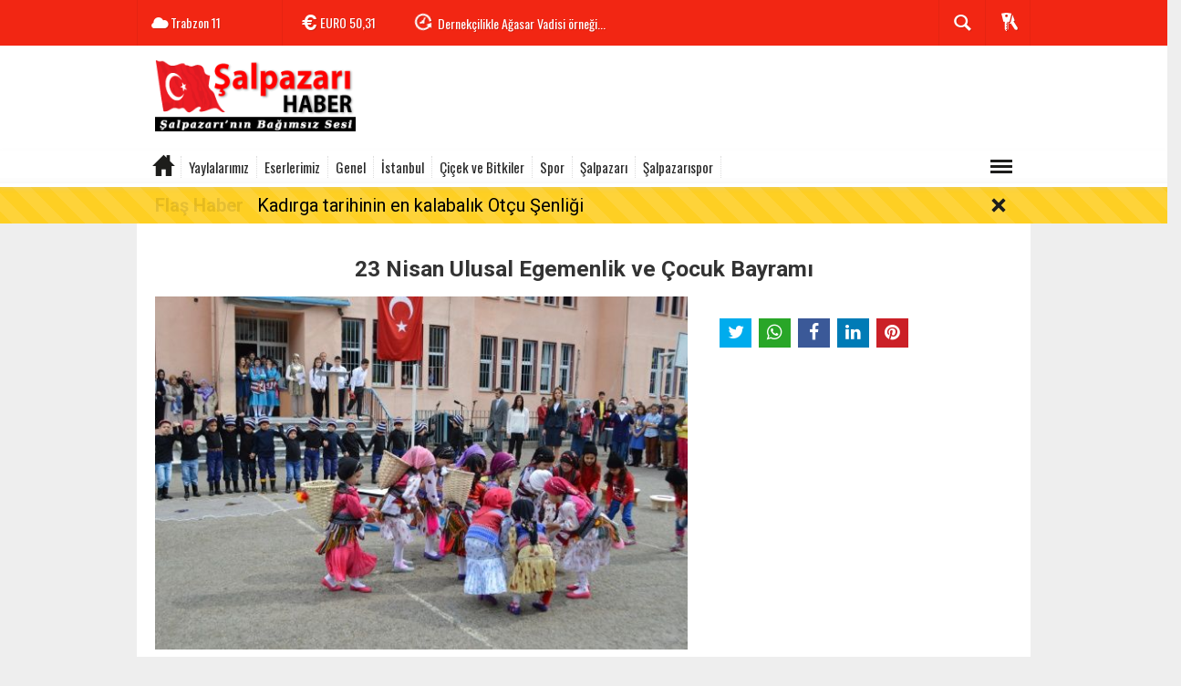

--- FILE ---
content_type: text/html; charset=UTF-8
request_url: https://www.salpazarihaber.com/23-nisan-ulusal-egemenlik-ve-cocuk-bayrami--resimleri,179.html
body_size: 7064
content:
  <!DOCTYPE html>
<html lang="tr" class="sayfa-foto hs-rush no-inlinesvg site-center" itemscope itemtype="http://schema.org/ImageObject">
  <head>
    <title>23 Nisan Ulusal Egemenlik ve Çocuk Bayramı  Fotoğrafları - Foto Galerisi - foto haberleri</title>
<meta charset="utf-8">
<!--meta name="viewport" content="width=device-width, initial-scale=1.0"-->
<meta name="description" content="23 Nisan Ulusal Egemenlik ve Çocuk Bayramı  resimleri" />
<meta name="keywords" content="Nisan, Ulusal, Egemenlik, Çocuk, Bayramı" />
<meta name="news_keywords" content="Nisan, Ulusal, Egemenlik, Çocuk, Bayramı">
<meta name="author" content="salpazarihaber.com" /><meta property="fb:admins" content="293250670708598" /><meta property="og:type" content="article" />
<meta property="og:url" content="http://www.salpazarihaber.com/23-nisan-ulusal-egemenlik-ve-cocuk-bayrami--resimleri,179.html" /><meta http-equiv="refresh" content="600" />
<meta property="og:image" content="https://www.salpazarihaber.com/images/album/fd.jpg" />
<meta name="twitter:card" content="gallery" />
        <meta name="twitter:image0:src" content="https://www.salpazarihaber.com/images/album/fd.jpg" />
        <meta name="twitter:image1:src" content="https://www.salpazarihaber.com/images/album/fd.jpg" />
        <meta name="twitter:image2:src" content="https://www.salpazarihaber.com/images/album/fd.jpg" />
        <meta name="twitter:image3:src" content="https://www.salpazarihaber.com/images/album/fd.jpg" />
    <meta property="og:title" content="23 Nisan Ulusal Egemenlik ve Çocuk Bayramı " />
<meta name="twitter:url" content="http://www.salpazarihaber.com/23-nisan-ulusal-egemenlik-ve-cocuk-bayrami--resimleri,179.html" />
<meta name="twitter:domain" content="https://www.salpazarihaber.com/" />
<meta name="twitter:site" content="salpazarhaber" />
<meta name="twitter:title" content="23 Nisan Ulusal Egemenlik ve Çocuk Bayramı " />
<meta name="twitter:description" content="" /><link rel="alternate" href="https://www.salpazarihaber.com/23-nisan-ulusal-egemenlik-ve-cocuk-bayrami--resimleri,179.html" hreflang="tr" />

<link href='https://fonts.googleapis.com/css?family=Oswald&amp;subset=latin,latin-ext' rel='stylesheet' type='text/css'>
<link href='https://fonts.googleapis.com/css?family=Roboto:400,400italic,500,500italic,700&amp;subset=latin,latin-ext' rel='stylesheet' type='text/css'>
<link href="https://www.salpazarihaber.com/_themes/hs-rush-lite/style/compress.css" rel="stylesheet"/>
<link href="https://www.salpazarihaber.com/_themes/hs-rush-lite/style/colors/gazete-kirmizi.css" rel="stylesheet"/><link href="https://www.salpazarihaber.com/_themes/hs-rush-lite/style/renk.css" rel="stylesheet"/>

<link rel="alternate" type="application/rss+xml" title="RSS servisi" href="https://www.salpazarihaber.com/rss.php" />
<link rel="shortcut icon" href="https://www.salpazarihaber.com/_themes/hs-rush-lite/images/favicon.ico"><link itemprop="mainEntityOfPage" rel="canonical" href="https://www.salpazarihaber.com/23-nisan-ulusal-egemenlik-ve-cocuk-bayrami--resimleri,179.html">
<meta itemprop="interactionCount" content="İzlenme: " />
<meta itemprop="thumbnailUrl" content="https://www.salpazarihaber.com/images/album/thumbs/fd.jpg" />
<meta itemprop="dateCreated" content="2014-04-23T16:24:57+02:00" />

<!--[if gte IE 9]>
<style type="text/css">.gradient {filter: none;}</style>
<![endif]-->
<!--[if IE 7]>
<style type="text/css">.reklam.dikey.sol .fixed{margin-left:-160px;}</style>
<![endif]-->

<script type="text/javascript">
var site_url = 'https://www.salpazarihaber.com/',
tema = 'hs-rush-lite',
surum = '1.0.2',
sistem = '5.10.0',
theme_path = 'https://www.salpazarihaber.com/_themes/hs-rush-lite/',
ajax_url = '_ajax/',
cat_limit = '10',
headerayar = 'header_genis',
poll_voted = '',
comment_approved = '',
lazyload = '0',
twitter_user  = 'salpazarhaber',
facebook_user = '293250670708598',
popup_saat = '1',
yorum_harf_ayar = '1',
namaz_default = 'trabzon',
uye_gir = 'Üye Girişi',
uye_ol = 'Üye Ol',
cikis_yap = 'Çıkış Yap',
baglan_fb = 'Facebook ile Bağlan',
analitik_ga = 'UA-31129475-1';
</script>

<script async src="https://pagead2.googlesyndication.com/pagead/js/adsbygoogle.js?client=ca-pub-8583235230495479"
     crossorigin="anonymous"></script>    <!--[if lt IE 9]>
      <script src="http://html5shim.googlecode.com/svn/trunk/html5.js"></script>
    <![endif]-->
      </head>
  <body class="hs-lch">

    
        
    
        
        <!-- HEADER -->
    <div id="siteHeader" class="header clearfix">
      <div id="header-top" class="header-top hs-bgc clearfix">
  <div class="header-top-container">

    
        <div class="header-top-block header-top-weather">
      <div class="glyphicons white cloud">Trabzon <span class="degree">11</span></div>
    </div>
    

    <div class="header-top-block header-top-cycle">
            <div class="header-top-currency">
        <div class="currency-cycle">
          <div class="hs-bgc currency-dolar glyphicons white usd">DOLAR <span class="currency-rate">43,28</span></div>
          <div class="hs-bgc currency-euro glyphicons white euro">EURO <span class="currency-rate">50,31</span></div>
          <div class="hs-bgc currency-altin glyphicons white coins">ALTIN <span class="currency-rate">6.498,54</span></div>
          <div class="hs-bgc currency-bist glyphicons white global">BIST <span class="currency-rate">12.783</span></div>
        </div>
      </div>
      
      <div class="header-top-hot mleft">
        <div class="hot-cycle">
                            <div class="hs-bgc">
                  <a class="glyphicons white history hs-sdch rotateIn" href="https://www.salpazarihaber.com/kultur/kadirga-tarihinin-en-kalabalik-otcu-senligi-h2893.html" title="Kadırga tarihinin en kalabalık Otçu Şenliği" target="_blank">Kadırga tarihinin en kalabalık Otçu Şenliği</a>
                </div>
                            <div class="hs-bgc">
                  <a class="glyphicons white history hs-sdch rotateIn" href="https://www.salpazarihaber.com/dernekler/dernekcilikle-agasar-vadisi-ornegi-h2890.html" title="Dernekçilikle Ağasar Vadisi örneği..." target="_blank">Dernekçilikle Ağasar Vadisi örneği...</a>
                </div>
                            <div class="hs-bgc">
                  <a class="glyphicons white history hs-sdch rotateIn" href="https://www.salpazarihaber.com/yasam/ayse-sirin-vefat-etti-h2889.html" title="Ayşe Şirin vefat etti" target="_blank">Ayşe Şirin vefat etti</a>
                </div>
                            <div class="hs-bgc">
                  <a class="glyphicons white history hs-sdch rotateIn" href="https://www.salpazarihaber.com/salpazari/salpazarinda-trafik-kazasi-h2888.html" title="Şalpazarı’nda trafik kazası!" target="_blank">Şalpazarı’nda trafik kazası!</a>
                </div>
                            <div class="hs-bgc">
                  <a class="glyphicons white history hs-sdch rotateIn" href="https://www.salpazarihaber.com/dernekler/fidanbasi-dernegi-iftarda-onemli-isimleri-agirladi-h2885.html" title="Fidanbaşı Derneği iftarda önemli isimleri ağırladı" target="_blank">Fidanbaşı Derneği iftarda önemli isimleri ağırladı</a>
                </div>
                            <div class="hs-bgc">
                  <a class="glyphicons white history hs-sdch rotateIn" href="https://www.salpazarihaber.com/dernekler/uskudar-belediyesi-iftarda-trabzonlulari-agirladi-h2883.html" title="Üsküdar Belediyesi iftarda Trabzonluları ağırladı" target="_blank">Üsküdar Belediyesi iftarda Trabzonluları ağırladı</a>
                </div>
                            <div class="hs-bgc">
                  <a class="glyphicons white history hs-sdch rotateIn" href="https://www.salpazarihaber.com/dernekler/istanbul-da-trabzon-un-kurtulus-yil-donumu-kutlandi-h2882.html" title="İstanbul&#039;da Trabzon&#039;un Kurtuluş yıl dönümü kutlandı" target="_blank">İstanbul&#039;da Trabzon&#039;un Kurtuluş yıl dönümü kutlandı</a>
                </div>
                            <div class="hs-bgc">
                  <a class="glyphicons white history hs-sdch rotateIn" href="https://www.salpazarihaber.com/dernekler/fidanbasi-dernegi-yusuf-ziya-metinle-devam-dedi-h2881.html" title="Fidanbaşı Derneği Yusuf Ziya Metin’le devam dedi" target="_blank">Fidanbaşı Derneği Yusuf Ziya Metin’le devam dedi</a>
                </div>
                            <div class="hs-bgc">
                  <a class="glyphicons white history hs-sdch rotateIn" href="https://www.salpazarihaber.com/dernekler/salfed-nisan-a-kadar-bekleyebilir-mi-h2880.html" title="ŞALFED Nisan&#039;a kadar bekleyebilir mi?" target="_blank">ŞALFED Nisan&#039;a kadar bekleyebilir mi?</a>
                </div>
                            <div class="hs-bgc">
                  <a class="glyphicons white history hs-sdch rotateIn" href="https://www.salpazarihaber.com/genel/salpazari-egitim-ve-ticaret-h2879.html" title="Şalpazarı, eğitim ve ticaret…" target="_blank">Şalpazarı, eğitim ve ticaret…</a>
                </div>
                    </div>
      </div>
    </div>

    <div class="header-top-block header-top-right">
      <div class="header-top-user">

              <div class="btn-group">
                <button class="btn btn-user hs-bgco dropdown-toggle glyphicons white keys" data-toggle="dropdown"></button>
                <ul id="memberArea" class="dropdown-menu hs-bgcd">
                </ul>
              </div>

      </div>
    </div>

      <div id="sb-search" class="header-top-block header-top-search sb-search">
            <form action="https://www.salpazarihaber.com/" method="get">
              <input type="hidden" name="m" value="arama">


                                            <input type="hidden" name="module" value="albumkat">
              

              <input class="sb-search-input hs-bgcd" placeholder="Galeri Ara ..." type="search" name="q" id="search">
              <input type="hidden" name="auth" value="58fc8e22a573465f6a5b62b0ccf9fa8d36af34b2" />
              <input class="sb-search-submit" type="submit" value="">
              <span class="sb-icon-search hs-bgc"></span>
            </form>
          </div>
  </div>
</div>
      <div id="logo" class="container">
  <div class="row">
        <div class="span3">
              <span class="logo"><a href="https://www.salpazarihaber.com/" class="logo"><img src="https://www.salpazarihaber.com/images/banner/salpazari-haber-logo.png" alt="23 Nisan Ulusal Egemenlik ve Çocuk Bayramı  Fotoğrafları - Foto Galerisi - foto haberleri" /></a></span>
          </div>
    <div class="span9">
      <div class="reklam reklam101"><script async src="https://pagead2.googlesyndication.com/pagead/js/adsbygoogle.js"></script><!-- shaber_Genel-Logo Sagi --><ins class="adsbygoogle" style="display:inline-block;width:728px;height:90px" data-ad-client="ca-pub-8583235230495479" data-ad-slot="3840724856"></ins><script> (adsbygoogle = window.adsbygoogle || []).push({});</script></div>    </div>
      </div>
</div>

<div id="menu" class="clearfix">

  <div class="kategori">
    <div class="container">
      <a href="https://www.salpazarihaber.com/" class="glyphicons home"></a>

      
      
      
      
      
              <a href="https://www.salpazarihaber.com/yaylalarimiz-foto-galeri-kategori,10.html" >Yaylalarımız</a><a href="https://www.salpazarihaber.com/eserlerimiz-foto-galeri-kategori,9.html" >Eserlerimiz</a><a href="https://www.salpazarihaber.com/genel--foto-galeri-kategori,11.html" >Genel </a><a href="https://www.salpazarihaber.com/istanbul--foto-galeri-kategori,14.html" >İstanbul </a><a href="https://www.salpazarihaber.com/cicek-ve-bitkiler-foto-galeri-kategori,15.html" >Çiçek ve Bitkiler</a><a href="https://www.salpazarihaber.com/spor-foto-galeri-kategori,16.html" >Spor</a><a href="https://www.salpazarihaber.com/salpazari-foto-galeri-kategori,17.html" >Şalpazarı</a><a href="https://www.salpazarihaber.com/salpazarispor-foto-galeri-kategori,22.html" >Şalpazarıspor</a><div class="other pull-right"><a href="#" class="all glyphicons show_lines" title="Tüm Kategoriler"></a></div>      
      
    </div>
  </div>

  <div class="othercat right">
    <div class="container center">
              <a title="Haber" href="https://www.salpazarihaber.com/haber-foto-galeri-kategori,23.html">Haber</a>
<a title="ÇANAKKALE" href="https://www.salpazarihaber.com/canakkale-foto-galeri-kategori,24.html">ÇANAKKALE</a>
                  </div>
  </div>

  
</div>
      <div id="flashaber" data-flash="fh2893" >
	<div class="f-kapsayici">
		<div class="f-baslik">Flaş Haber</div>
		<div class="f-haber">
			<a href="https://www.salpazarihaber.com/kultur/kadirga-tarihinin-en-kalabalik-otcu-senligi-h2893.html" title="Kadırga tarihinin en kalabalık Otçu Şenliği" target="_blank">Kadırga tarihinin en kalabalık Otçu Şenliği</a>
		</div>
		<span class="glyphicons remove_2 f_kapat"></span>
	</div>
</div>
    </div>
    
    <div id="mainContainer" class="container center  shadow" style="padding-top:20px;">

      
      
      
      
      
      <!-- MAIN -->

      
      
      
      
      <div class="row">

        
        <!-- Sol Blok -->
        <div id="main" class="span12">
          <div class="fotogaleri">

	<!--<div id="galeri"></div>-->

	
	<h3 class="text-center gs-title" itemprop="name">23 Nisan Ulusal Egemenlik ve Çocuk Bayramı </h3>

	
	<div class="row">

      		<div class="span8" style="width: 584px;">

	 		

	 					<div class="text-center">
				<a href="23-nisan-ulusal-egemenlik-ve-cocuk-bayrami--p2-aid,179.html#galeri"><img src="https://www.salpazarihaber.com/images/album/fd.jpg" alt="23 Nisan Ulusal Egemenlik ve Çocuk Bayramı " itemprop="contentUrl"/></a>
			</div>
			

						<div class="pagination first pagination-centered">
				<span> <a class="page_current">1</a>  <a href="album-p2-aid,179.html#galeri">2</a>  <a href="album-p3-aid,179.html#galeri">3</a>  <a href="album-p4-aid,179.html#galeri">4</a>  <a href="album-p5-aid,179.html#galeri">5</a>  <a href="album-p6-aid,179.html#galeri">6</a>  <a href="album-p7-aid,179.html#galeri">7</a>  <a href="album-p8-aid,179.html#galeri">8</a>  <a href="album-p9-aid,179.html#galeri">9</a>  <a href="album-p10-aid,179.html#galeri">10</a>  <a class="page_next" href="album-p2-aid,179.html#galeri"><b>»</b></a> </span>
        	</div>
        	
	 		
		</div>

        <div id="sidebar" class="sidebar album span4" style="width: 336px;">
            	

<div class="gallery-header">
  <p itemprop="description"></p><br/>
  <div id="paylas" class="hs-paylas paylas-foto-"></div>
</div>

<div class="reklam reklam231"><script async src="https://pagead2.googlesyndication.com/pagead/js/adsbygoogle.js?client=ca-pub-8583235230495479" crossorigin="anonymous"></script></div>        </div>

        
	</div>

	<div class="span12" style="margin:0">


<div class="box">
	<div class="box header hs-bc">
		<h5 class="hs-bgc">İlgili Galeriler</h5>
	</div>



	<div class="box content">
		<div class="row-fluid first">
						<div class="span3">
				<a href="24-kasim-ogretmenler-gunu-ilcemizde-kutlandi-resimleri,269.html" title="24 Kasım Öğretmenler Günü İlçemizde Kutlandı">
					<img src="https://www.salpazarihaber.com/images/album/thumbs/14_24_1.jpg" alt="24 Kasım Öğretmenler Günü İlçemizde Kutlandı" />
					<b>24 Kasım Öğretmenler Günü İlçemizde Kutlandı</b>
				</a>
			</div>
						<div class="span3">
				<a href="sel-felaketi-2016-resimleri,268.html" title="Sel felaketi 2016">
					<img src="https://www.salpazarihaber.com/images/album/thumbs/DSC_0196.jpg" alt="Sel felaketi 2016" />
					<b>Sel felaketi 2016</b>
				</a>
			</div>
						<div class="span3">
				<a href="salpazari-sehidini-ugurladi-resimleri,266.html" title="ŞALPAZARI ŞEHİDİNİ UĞURLADI">
					<img src="https://www.salpazarihaber.com/images/album/thumbs/13_25_1.jpg" alt="ŞALPAZARI ŞEHİDİNİ UĞURLADI" />
					<b>ŞALPAZARI ŞEHİDİNİ UĞURLADI</b>
				</a>
			</div>
						<div class="span3">
				<a href="8-mart-dunya-kadinlar-gunu-kutlandi-resimleri,264.html" title="8 Mart Dünya Kadınlar Günü Kutlandı.">
					<img src="https://www.salpazarihaber.com/images/album/thumbs/0050_1.jpg" alt="8 Mart Dünya Kadınlar Günü Kutlandı." />
					<b>8 Mart Dünya Kadınlar Günü Kutlandı.</b>
				</a>
			</div>
						</div>
			<div class="row-fluid">
						<div class="span3">
				<a href="salpazari-spor-kahvaltisi-resimleri,263.html" title="Şalpazarı Spor kahvaltısı">
					<img src="https://www.salpazarihaber.com/images/album/thumbs/0230_7_1.jpg" alt="Şalpazarı Spor kahvaltısı" />
					<b>Şalpazarı Spor kahvaltısı</b>
				</a>
			</div>
						<div class="span3">
				<a href="dortmund-da-agasar-ruzgari-resimleri,262.html" title="Dortmund'da Ağasar Rüzgarı">
					<img src="https://www.salpazarihaber.com/images/album/thumbs/DSC_0214_1.jpg" alt="Dortmund'da Ağasar Rüzgarı" />
					<b>Dortmund'da Ağasar Rüzgarı</b>
				</a>
			</div>
						<div class="span3">
				<a href="suya-sabuna-dokunun-resimleri,261.html" title="Suya Sabuna Dokunun">
					<img src="https://www.salpazarihaber.com/images/album/thumbs/040_20.jpg" alt="Suya Sabuna Dokunun" />
					<b>Suya Sabuna Dokunun</b>
				</a>
			</div>
						<div class="span3">
				<a href="refik-kurukiz-salfedle-bulustu-resimleri,260.html" title="Refik Kurukız ŞALFED’le buluştu">
					<img src="https://www.salpazarihaber.com/images/album/thumbs/_DSC7356.jpg" alt="Refik Kurukız ŞALFED’le buluştu" />
					<b>Refik Kurukız ŞALFED’le buluştu</b>
				</a>
			</div>
						</div>
			<div class="row-fluid">
						<div class="span3">
				<a href="antalya-trabzon-tanitim-gunleri-basladi-resimleri,259.html" title="Antalya Trabzon Tanıtım Günleri Başladı.">
					<img src="https://www.salpazarihaber.com/images/album/thumbs/0100_11.jpg" alt="Antalya Trabzon Tanıtım Günleri Başladı." />
					<b>Antalya Trabzon Tanıtım Günleri Başladı.</b>
				</a>
			</div>
						<div class="span3">
				<a href="trabzon-gunleri-2015-resimleri,258.html" title="Trabzon Günleri-2015">
					<img src="https://www.salpazarihaber.com/images/album/thumbs/0110_14.jpg" alt="Trabzon Günleri-2015" />
					<b>Trabzon Günleri-2015</b>
				</a>
			</div>
						<div class="span3">
				<a href="24-kasim-ogretmenler-gunu-kutlamasi-2015-resimleri,257.html" title="24 Kasım Öğretmenler Günü Kutlaması-2015">
					<img src="https://www.salpazarihaber.com/images/album/thumbs/0120_12.jpg" alt="24 Kasım Öğretmenler Günü Kutlaması-2015" />
					<b>24 Kasım Öğretmenler Günü Kutlaması-2015</b>
				</a>
			</div>
						<div class="span3">
				<a href="salpazarisporda-gorev-degisikligi-resimleri,252.html" title="Şalpazarıspor'da görev değişikliği.">
					<img src="https://www.salpazarihaber.com/images/album/thumbs/5_40.jpg" alt="Şalpazarıspor'da görev değişikliği." />
					<b>Şalpazarıspor'da görev değişikliği.</b>
				</a>
			</div>
					</div>
	</div>
</div>

</div>
</div>
        </div>

        
      </div>

        
                <!-- Sol Dikey Reklam -->
        <div class="reklam dikey sol" style="width:160px;height:600px;">

                                  <p style="width:160px;"><script async src="https://pagead2.googlesyndication.com/pagead/js/adsbygoogle.js"></script><!-- shaber_Sol_Dikey -1 --><ins class="adsbygoogle" style="display:block" data-ad-client="ca-pub-8583235230495479" data-ad-slot="1745539395" data-ad-format="auto" data-full-width-responsive="true"></ins><script> (adsbygoogle = window.adsbygoogle || []).push({});</script></p>                                                                                                                                          </div>
        
        <!-- Sağ Dikey Reklam -->
        <div class="reklam dikey sag ortala" style="width:160px;height:600px;">

                                    <p style="width:160px;"><script async src="https://pagead2.googlesyndication.com/pagead/js/adsbygoogle.js"></script><!-- shaber_Sag_Dikey-1 --><ins class="adsbygoogle" style="display:block" data-ad-client="ca-pub-8583235230495479" data-ad-slot="2922889690" data-ad-format="auto" data-full-width-responsive="true"></ins><script> (adsbygoogle = window.adsbygoogle || []).push({});</script></p>                            
              
                                                                                                                                                                                                      </div>

        
      </div>

      <!-- FOOTER -->
<div id="siteFooter" class="footer">

      <div class="row-fluid">
      <div class="container center">
        <div class="span4">
          <div>Copyright © 2026 - Tüm hakları saklıdır.<br>salpazarihaber.com</div>
          <div class="footer-social">
            <a href="https://facebook.com/293250670708598" rel="nofollow"><img src="https://www.salpazarihaber.com/_themes/hs-rush-lite/images/facebook_circle-32.png" alt="FACEBOOK"></a>
            <a href="https://twitter.com/salpazarhaber" rel="nofollow"><img src="https://www.salpazarihaber.com/_themes/hs-rush-lite/images/twitter_circle-32.png" alt="TWITTER"></a>
            <a href="https://www.salpazarihaber.com/rss"><img src="https://www.salpazarihaber.com/_themes/hs-rush-lite/images/rss_circle-32.png" alt="RSS"></a>
          </div>
        </div>
        <div class="span4 text-center">
          <div class="footer-logo"><a href="https://www.salpazarihaber.com/" class="logo"><img src="https://www.salpazarihaber.com/images/banner/salpazari-haber-logo-footer_1.png" alt="23 Nisan Ulusal Egemenlik ve Çocuk Bayramı  Fotoğrafları - Foto Galerisi - foto haberleri" /></a></div>
        </div>
        <div class="span4">
          <p>Şalpazarı / Trabzon</p>          <p><span class="site-info glyphicons earphone" style="padding-left: 0;"></span> Watsapp İhbar Hattı - 0535 388 44 99</p>        </div>
      </div>
      </div>

      <div id="footer-alt" class="row-fluid">

        <div class="container center">

        <div class="span3">
          <div class="footer-alt-link"><a href="https://www.salpazarihaber.com/m/" class="footer-alt-mobil glyphicons iphone"><strong>Mobil</strong>Mobil siteyi görüntüleyin.</a></div>
        </div>
        <div class="span3">
          <div class="footer-alt-link"><a href="https://www.salpazarihaber.com/kunye.html" class="footer-alt-reklam glyphicons global"><strong>Künye</strong>Künyeyi görüntüleyin.</a></div>
        </div>
        <div class="span3">
          <div class="footer-alt-link"><a href="https://www.salpazarihaber.com/iletisim.html" class="footer-alt-iletisim glyphicons headset"><strong>İletişim</strong>Bize ulaşın.</a></div>
        </div>
        <div class="span3">
          <div class="footer-alt-link"><a href="https://www.salpazarihaber.com/sitene-ekle.html" class="footer-alt-iletisim glyphicons embed_close"><strong>Sitene Ekle</strong>Güncel haberleri ekleyin.</a></div>
        </div>

        </div>
      </div>



      <div class="row-fluid">
      <div class="container center">
        <div class="span12 text-center">
          <p>Bu sitede yayınlanan tüm materyalin her hakkı mahfuzdur. Kaynak gösterilmeden alıntı yapılamaz.</p>          <a href="https://www.tebilisim.com/" target="_blank" title="haber sistemi, haber scripti, haber yazılımı, tebilişim"><p>Yazılım: TE Bilişim</p></a>
        </div>
      </div>
      </div>

  <div id="top" class="btn btn-inverse">Yukarı Çık</div>
</div>
      <div id="uye" class="user modal hide fade" tabindex="-1" role="dialog" aria-labelledby="myModalLabel" aria-hidden="true">
  <div class="modal-header">
    <button type="button" class="close" data-dismiss="modal" aria-hidden="true">×</button>
    <h3 id="myModalLabel">Üye Girişi</h3>
  </div>
  <div class="modal-body">
<form class="form-horizontal" action="https://www.salpazarihaber.com/index.php?m=login&amp;rd=https%3A%2F%2Fwww.salpazarihaber.com%2F23-nisan-ulusal-egemenlik-ve-cocuk-bayrami--resimleri%2C179.html" method="post">
  <div class="control-group">
    <label class="control-label" for="inputName">Kullanıcı Adı</label>
    <div class="controls">
      <input id="inputName" value="" name="kullanici" type="text"  placeholder="Kullanıcı Adı" required>
    </div>
  </div>
  <div class="control-group">
    <label class="control-label" for="inputPassword">Şifre</label>
    <div class="controls">
      <input type="password" value="" name="sifre" id="inputPassword" placeholder="Şifre" required>
    </div>
  </div>
  <div class="control-group">
    <div class="controls">
      <button type="submit" class="btn hs-sdch btn-info">Giriş Yap</button>
    </div>
  </div>
</form>
  </div>
  <div class="modal-footer">
    <a href="https://www.salpazarihaber.com/uyelik.html" class="pull-left btn">Üye Ol</a>
    <a href="https://www.salpazarihaber.com/unuttum.html" class="pull-left btn">Şifremi unuttum?</a>
    <button class="btn hs-sdch btn-danger" data-dismiss="modal" aria-hidden="true">Kapat</button>
  </div>
</div>



<script src="https://www.salpazarihaber.com/_themes/hs-rush-lite/js/jquery-1.9.1.min.js"></script>
<script src="https://www.salpazarihaber.com/_themes/hs-rush-lite/js/modernizr.custom.js"></script>
<script src="https://www.salpazarihaber.com/_themes/hs-rush-lite/js/classie.js"></script>
<script src="https://www.salpazarihaber.com/_themes/hs-rush-lite/js/uisearch.js"></script>
<script src="https://www.salpazarihaber.com/_themes/hs-rush-lite/js/login.min.js"></script>
<script src="https://www.salpazarihaber.com/_themes/hs-rush-lite/js/jquery.showbizpro.min.js"></script>
<script src="https://www.salpazarihaber.com/_themes/hs-rush-lite/js/jquery.cookie.js"></script>
<script src="https://www.salpazarihaber.com/_themes/hs-rush-lite/js/jquery.mousewheel.js"></script>
<script src="https://www.salpazarihaber.com/_themes/hs-rush-lite/js/jquery.scrollbar.min.js"></script>
<script src="https://www.salpazarihaber.com/_themes/hs-rush-lite/js/jquery.cycle.all.js"></script>
<script src="https://www.salpazarihaber.com/_themes/hs-rush-lite/js/base.min.js"></script>


<script src="https://www.salpazarihaber.com/_themes/hs-rush-lite/js/hs-paylas.min.js"></script><script src="https://www.salpazarihaber.com/_themes/hs-rush-lite/js/moment.min.js"></script>
<script src="https://www.salpazarihaber.com/_themes/hs-rush-lite/js/moment-tr.js"></script>
<script src="https://www.salpazarihaber.com/_themes/hs-rush-lite/js/system.min.js"></script>
<script src="https://www.salpazarihaber.com/_themes/hs-rush-lite/js/text.js"></script>
<script type="text/javascript">

	new UISearch( document.getElementById( 'sb-search' ) );

	$(function(){
							});

	
		var gsTitle = document.querySelectorAll(".gs-title")[0].innerHTML,
	gsSpace   = ' ',
	gsUrl   = location.href;

	$("#paylas").jsSocials({
		url: location.href,
		text: gsTitle,
		showCount: true,
		showLabel: false,
		shares: [
			{ share: "twitter", via: "salpazarhaber", hashtags: "salpazarihaber.com" },
            { share: "whatsapp", text: "Bunu bilmelisin!"},
            "facebook",
				"linkedin",
				"pinterest",
			]
		});
						var hasBeenClicked = false;
	var kisa_site_adi = "salpazarihaber.com";
	var kopyala_imza_onu = "AYRINTILAR &gt;&gt;&gt;";

	$(document).on('copy', function(e){
		if ($(e.target).closest("#yorumlar,textarea,input").length) {
			hasBeenClicked = true;
		} else {
			hasBeenClicked = false;
		}
	  var sel = window.getSelection();
	  var copyFooter = "<br><br>" + kopyala_imza_onu + "<a href='"+document.location.href+"'>"+document.location.href+"</a><br><br>" + kisa_site_adi;
	  var copyHolder = $('<div>', {html: sel+copyFooter, style: {position: 'absolute', left: '-99999px'}});
	  if (!hasBeenClicked){
	  	$('body').append(copyHolder);
	  	sel.selectAllChildren( copyHolder[0] );
	  	window.setTimeout(function() {
	      copyHolder.remove();
	  	},0);
	 }
	});
		
	
	
	
	

		tebilisim('179', 'foto', '');
	
</script>

    <body oncontextmenu="return false" onselectstart="return false" ondragstart="return false"><script defer src="https://static.cloudflareinsights.com/beacon.min.js/vcd15cbe7772f49c399c6a5babf22c1241717689176015" integrity="sha512-ZpsOmlRQV6y907TI0dKBHq9Md29nnaEIPlkf84rnaERnq6zvWvPUqr2ft8M1aS28oN72PdrCzSjY4U6VaAw1EQ==" data-cf-beacon='{"version":"2024.11.0","token":"e523b85834a74639ac78d7317729a0b6","r":1,"server_timing":{"name":{"cfCacheStatus":true,"cfEdge":true,"cfExtPri":true,"cfL4":true,"cfOrigin":true,"cfSpeedBrain":true},"location_startswith":null}}' crossorigin="anonymous"></script>
</body>	    
	
	
    
	    <!-- Google Analytics -->
    <script>
    (function(i,s,o,g,r,a,m){i['GoogleAnalyticsObject']=r;i[r]=i[r]||function(){
    (i[r].q=i[r].q||[]).push(arguments)},i[r].l=1*new Date();a=s.createElement(o),
    m=s.getElementsByTagName(o)[0];a.async=1;a.src=g;m.parentNode.insertBefore(a,m)
    })(window,document,'script','//www.google-analytics.com/analytics.js','ga');

    ga('create', analitik_ga, 'auto');
    ga('send', 'pageview');

    </script>
    <!-- End Google Analytics -->
    

  </body>
</html>


--- FILE ---
content_type: text/html; charset=UTF-8
request_url: https://www.salpazarihaber.com/_ajax/tebilisim.php?id=179&m=foto&page=
body_size: -341
content:
25555

--- FILE ---
content_type: text/html; charset=utf-8
request_url: https://www.google.com/recaptcha/api2/aframe
body_size: 257
content:
<!DOCTYPE HTML><html><head><meta http-equiv="content-type" content="text/html; charset=UTF-8"></head><body><script nonce="bVnULQK0sIbad3l2v6AcYQ">/** Anti-fraud and anti-abuse applications only. See google.com/recaptcha */ try{var clients={'sodar':'https://pagead2.googlesyndication.com/pagead/sodar?'};window.addEventListener("message",function(a){try{if(a.source===window.parent){var b=JSON.parse(a.data);var c=clients[b['id']];if(c){var d=document.createElement('img');d.src=c+b['params']+'&rc='+(localStorage.getItem("rc::a")?sessionStorage.getItem("rc::b"):"");window.document.body.appendChild(d);sessionStorage.setItem("rc::e",parseInt(sessionStorage.getItem("rc::e")||0)+1);localStorage.setItem("rc::h",'1768816625224');}}}catch(b){}});window.parent.postMessage("_grecaptcha_ready", "*");}catch(b){}</script></body></html>

--- FILE ---
content_type: application/javascript
request_url: https://www.salpazarihaber.com/_themes/hs-rush-lite/js/jquery.showbizpro.min.js
body_size: 29524
content:


/**************************************************************************
 * jQuery.themepunch.ShoBiz Pro.js - jQuery Plugin for ShowBiz Pro Teaser Rotator
 * @version: 1.3.2 (25.09.2012)
 * @requires jQuery v1.7 or later
 * @author ThemePunch
**************************************************************************/

(function(e,t){function n(){var e=["android","webos","iphone","ipad","blackberry","Android","webos",,"iPod","iPhone","iPad","Blackberry","BlackBerry"];var t=false;for(i in e){if(navigator.userAgent.split(e[i]).length>1)t=true}return t}function r(n){n.find(".show_on_hover, .hovercover").each(function(){var n=e(this).closest("li");TweenLite.to(e(this),.2,{opacity:0,overwrite:"all",ease:Power3.easeInOut});n.hover(function(){e(this).find(".show_on_hover, .hovercover").each(function(){var n=1;if(e(this).data("maxopacity")!=t)n=e(this).data("maxopacity");TweenLite.to(e(this),.2,{opacity:n,overwrite:"all",ease:Power3.easeInOut})})},function(){e(this).find(".show_on_hover, .hovercover").each(function(){TweenLite.to(e(this),.2,{opacity:0,ease:Power3.easeInOut})})})})}function s(t,n){t.find(".excerpt").each(function(){var t=e(this);t.closest("li").hover(function(){t.slideDown(300)},function(){t.stop(true);t.slideUp(300)})});t.find(".reveal_opener").each(function(){var r=e(this);r.click(function(){if(r.parent().hasClass("reveal_container"))var i=r.parent();else var i=r.parent().find(".reveal_container");if(i.hasClass("revactive")){i.removeClass("revactive");r.removeClass("revactive");i.closest("li").removeClass("revactive");TweenLite.fromTo(i.find(".reveal_wrapper"),.3,{visibility:"visible",top:"0%",height:"100%",opacity:1},{opacity:0,top:"0%",height:"0%",ease:Power3.easeInOut});i.find(".sb-vimeo-markup, .sb-yt-markup").html("");if(i.hasClass("tofullwidth")){c(200,t,n);setTimeout(function(){i.appendTo(i.data("comefrom"))},350)}}else{if(i.hasClass("tofullwidth")){i.data("comefrom",i.parent());i.data("indexli",i.closest("li").index());i.appendTo(i.closest(".showbiz"));r.addClass("revactive")}setTimeout(function(){if(t.data("coo")=="on")i.closest("ul").find(".reveal_opener").each(function(t){if(e(this).hasClass("revactive"))e(this).click()});i.addClass("revactive");r.addClass("revactive");i.closest("li").addClass("revactive");TweenLite.fromTo(i.find(".reveal_wrapper"),.3,{visibility:"visible",height:"0%",top:"0%",opacity:0},{visibility:"visible",top:"0%",height:"100%",opacity:1,ease:Power3.easeInOut});i.find(".sb-vimeo-markup, .sb-yt-markup").each(function(n){var r=e(this);if(r.hasClass("sb-vimeo-markup"))var i=t.data("vimeomarkup");else var i=t.data("ytmarkup");var s=i.split("%%videoid%%")[0];var o=i.split("%%videoid%%")[1];var i=s+r.data("videoid")+o;r.append(i);try{r.fitVids()}catch(u){}});setTimeout(function(){o(t,n)},500)},100)}})})}function o(e,n){var r=e.find(".tofullwidth.revactive .heightadjuster");var i=n.find("ul").first();var s=parseInt(r.parent().css("paddingTop"),0)+parseInt(r.parent().css("paddingBottom"),0);var o=0;if(e.data("hboffset")!=t)o=e.data("hboffset");var u=o+s+r.outerHeight(true);TweenLite.to(i,.3,{height:u+"px",ease:Power3.easeInOut});TweenLite.to(i.parent(),.3,{height:u+"px",ease:Power3.easeInOut})}function u(t,n){var r=t.data("carousel");var i=t.data("speedy");if(t.find(".tofullwidth.revactive .heightadjuster").length>0){var s=t.find(".tofullwidth.revactive").data("indexli");var o=s;if(o<=0)o=t.find("ul:first-child li").length;t.find(".tofullwidth.revactive").addClass("sb-removemesoon");setTimeout(function(){t.find(".tofullwidth.revactive.sb-removemesoon .reveal_opener").click();t.find(".sb-removemesoon").each(function(){e(this).removeClass("sb-removemesoon")})},350);t.find("ul:first-child li:nth-child("+o+")").find(".reveal_opener").click()}else{var u=n.data("teaser");var a=u.find("ul").first();if(t.data("das")=="on"){l(t,-1)}else{var f=t.data("currentoffset");var h=1;var p=t.width();if(t.data("allentry")=="on"){if(p>980){h=t.data("vea")[0]}if(p<981&&p>768){h=t.data("vea")[1]}if(p<769&&p>420){h=t.data("vea")[2]}if(p<421){h=t.data("vea")[3]}}f=f-h;t.data("currentoffset",f);c(i,t,u)}}}function a(t,n){var r=t.data("carousel");var i=t.data("speedy");if(t.find(".tofullwidth.revactive .heightadjuster").length>0){var s=t.find(".tofullwidth.revactive").data("indexli");var o=s+2;if(o>t.find("ul:first-child li").length)o=1;t.find(".tofullwidth.revactive").addClass("sb-removemesoon");setTimeout(function(){t.find(".tofullwidth.revactive.sb-removemesoon .reveal_opener").click();t.find(".sb-removemesoon").each(function(){e(this).removeClass("sb-removemesoon")})},350);t.find("ul:first-child li:nth-child("+o+")").find(".reveal_opener").click()}else{var u=e(n.data("teaser"));var a=u.find("ul").first();var f=a.find(">li").length;if(t.data("das")=="on"){l(t,1)}else{var h=t.data("currentoffset");var p=1;var d=t.width();if(t.data("allentry")=="on"){if(d>980){p=t.data("vea")[0]}if(d<981&&d>768){p=t.data("vea")[1]}if(d<769&&d>420){p=t.data("vea")[2]}if(d<421){p=t.data("vea")[3]}}h=h+p;t.data("currentoffset",h);c(i,t,u)}}}function f(n,r){var i=n.data("carousel");n.find(".rating-star").each(function(){var n=e(this);if(n.data("rates")!=t){var r=n.data("rates");n.append('<div class="sb-rateholder"></div>');for(var i=1;i<6;i++){var s=100;if(r==0){s=0}else{if(r>=i)s=100;else{s=(r-Math.floor(r))*100;if(i-r>1)s=0}}n.find(".sb-rateholder").append('<div class="sb-rateholder-single"><div style="width:'+s+'%;overflow:hidden"><i class="sb-icon-star"></i></div><i class="sb-icon-star-empty"></i></div>')}n.find(".sb-rateholder").append('<div class="sb-clear"></div>')}});var s=e(r.data("left"));var o=e(r.data("right"));var f=n.width();s.data("teaser",r);o.data("teaser",r);r.data("offset",0);c(0,n,r);n.find("img").each(function(){e(this).parent().waitForImages(function(){c(200,n,r)})});o.click(function(){a(n,o);return false});s.click(function(){u(n,s);return false});if(n.data("das")!="on")n.swipe({data:n,swipeRight:function(){s.click()},swipeLeft:function(){o.click()},excludedElements:".reveal_opener, a,  .linkicon, .notalone, .lupeicon, .hovercover, .showbiz-navigation, .sb-navigation-left, .sb-navigation-right",allowPageScroll:"auto"});var h;e(window).resize(function(){clearTimeout(h);n.addClass("hovered");h=setTimeout(function(){c(300,n,r);if(n.data("das")=="on"){setTimeout(function(){l(n,0)},300)}n.removeClass("hovered")},150)});for(var p=0;p<3;p++){e(window).data("teaserreset",setTimeout(function(){c(200,n,r)},p*500))}}function l(t,n){var r=t;var i=t.width();var s=r.find("ul").first();var o=s.find(">li").length;var u=4;if(i>980)u=t.data("vea")[0];if(i<981&&i>768)u=t.data("vea")[1];if(i<769&&i>420)u=t.data("vea")[2];if(i<421)u=t.data("vea")[3];var a=o-u;var f=s.find(">li:first-child").outerWidth(true);var l=r.find(".overflowholder");var c=l.scrollLeft();var h=Math.round(c/f);var p=e(l.parent().data("right"));var d=e(l.parent().data("left"));var v=(h+n)*f;if(v>=a*f){v=a*f;try{p.addClass("notclickable")}catch(m){}}else{try{p.removeClass("notclickable")}catch(m){}}if(v<=0){v=0;try{d.addClass("notclickable")}catch(m){}}else{try{d.removeClass("notclickable")}catch(m){}}l.animate({scrollLeft:v+"px"},{duration:300,queue:false,complete:function(){l.removeClass("inmove")}})}function c(n,r,i){var s=r.data("carousel");var u=i.find("ul");var a=r.data("currentoffset");var f=r.width();var l=parseInt(i.css("paddingLeft"),0)+parseInt(i.css("paddingRight"),0);f=f-l;var u=i.find("ul:first");maxitem=u.find(">li").length;var c=e(i.data("right"));if(r.data("das")!="on")c.removeClass("notclickable");var h=e(i.data("left"));if(r.data("das")!="on")h.removeClass("notclickable");var p=r.data("vea")[0];var d=r.data("mediaMaxHeight");if(f>980){p=r.data("vea")[0];try{if(d[0]!=0)r.find(".mediaholder_innerwrap").each(function(){e(this).css({maxHeight:d[0]+"px"})})}catch(v){}}if(f<981&&f>768){p=r.data("vea")[1];try{if(d[1]!=0)r.find(".mediaholder_innerwrap").each(function(){e(this).css({maxHeight:d[1]+"px"})})}catch(v){}}if(f<769&&f>420){p=r.data("vea")[2];try{if(d[2]!=0)r.find(".mediaholder_innerwrap").each(function(){e(this).css({maxHeight:d[2]+"px"})})}catch(v){}}if(f<421){p=r.data("vea")[3];try{if(d[3]!=0)r.find(".mediaholder_innerwrap").each(function(){e(this).css({maxHeight:d[3]+"px"})})}catch(v){}}var m=u.find(">li:first-child").outerWidth(true)-u.find(">li:first-child").width();var g=0;if(r.data("eoffset")!=t)g=r.data("eoffset")*(p-1);var y=0;if(r.data("croffset")!=t)y=r.data("croffset");step=(f-(p-1)*m)/p;step=Math.round(step-g);var b=false;u.find(">li").each(function(){if(e(this).width()!=step)b=true;e(this).width(step)});u.css({width:"40000px"});var w=0;if(b)w=450;var E=r.data("ease");setTimeout(function(){step=u.find("li:first").outerWidth(true);var e=step*a;if(e<0)e=0;var t=0;var i=maxitem*step-f;var o=e+m;if(s!=1){if(i<=o&&a>1){if(r.data("rewindfromend")=="on"){if(i<o){e=0;r.data("currentoffset",0)}}else{r.data("currentoffset",maxitem-p);e=step*(maxitem-p);c.addClass("notclickable")}}if(a<=0){if(r.data("rewindfromend")=="on"){if(a<0){r.data("currentoffset",maxitem-p);e=step*(maxitem-p)}}else{e=0;r.data("currentoffset",0);h.addClass("notclickable")}}TweenLite.to(u,n/1e3,{x:0-e+"px",transformPerspective:300,ease:E})}else{if(i<=o){a=a-2;r.data("currentoffset",a+1);e=step*a;u.find(">li").first().appendTo(u);TweenLite.set(u,{x:0-e+"px",transformPerspective:300,ease:E});a=a+1;e=step*a}if(a<0){a=1;r.data("currentoffset",0);e=step*a;u.find(">li").last().prependTo(u);TweenLite.set(u,{x:0-e+"px",transformPerspective:300,ease:E});a=0;e=step*a}TweenLite.to(u,n/1e3,{x:0-e+"px",transformPerspective:300,ease:E})}},w);var S=0;if(r.data("hboffset")!=t)S=r.data("hboffset");setTimeout(function(){var t=0;u.find("li").each(function(){if(e(this).outerHeight(true)>t)t=e(this).outerHeight(true)});setTimeout(function(){if(step>100){var e=u.find(">li:last-child");var t=u.find(">li:nth(2)");var n=(e.index()+1)*e.outerWidth(true)+m;u.css({width:n+"px"})}},200);if(r.find(".tofullwidth.revactive .heightadjuster").length>0){o(r,i)}else{TweenLite.to(u,.3,{height:t+S+"px",ease:Power3.easeInOut});TweenLite.to(u.parent(),.3,{height:t+S+"px",ease:Power3.easeInOut})}},n+210)}e.fn.extend({showbizpro:function(i){e.fn.showbizpro.defaults={entrySizeOffset:0,containerOffsetRight:0,heightOffsetBottom:0,carousel:"off",visibleElementsArray:[4,3,2,1],mediaMaxHeight:[0,0,0,0],ytMarkup:"<iframe src='http://www.youtube.com/embed/%%videoid%%?hd=1&wmode=opaque&autohide=1&showinfo=0&autoplay=1'></iframe>",vimeoMarkup:"<iframe src='http://player.vimeo.com/video/%%videoid%%?title=0&byline=0&portrait=0;api=1&autoplay=1'></iframe>",closeOtherOverlays:"off",allEntryAtOnce:"off",dragAndScroll:"off",autoPlay:"off",delay:3e3,speed:300,rewindFromEnd:"off",easing:"Power3.easeOut"};i=e.extend({},e.fn.showbizpro.defaults,i);return this.each(function(){function w(){o.data("timer",setInterval(function(){var t=e(o.find(".showbiz").data("right"));if(!o.hasClass("hovered"))a(o,t)},i.delay))}function E(){clearInterval(o.data("timer"))}var o=e(this);o.data("eoffset",i.entrySizeOffset);o.data("croffset",i.containerOffsetRight);o.data("hboffset",i.heightOffsetBottom);o.data("ease",i.easing);if(i.carousel=="on")o.data("carousel",1);else o.data("carousel",0);o.data("ytmarkup",i.ytMarkup);o.data("vimeomarkup",i.vimeoMarkup);o.data("vea",i.visibleElementsArray);o.data("coo",i.closeOtherOverlays);o.data("allentry",i.allEntryAtOnce);o.data("mediaMaxHeight",i.mediaMaxHeight);o.data("das",i.dragAndScroll);o.data("rewindfromend",i.rewindFromEnd);o.data("currentoffset",0);i.speed=parseInt(i.speed,0);i.delay=parseInt(i.delay,0);o.data("speedy",i.speed);o.data("ie",!e.support.opacity);o.data("ie9",document.documentMode==9);var u=e.fn.jquery.split("."),c=parseFloat(u[0]),h=parseFloat(u[1]),p=parseFloat(u[2]||"0");if(c>1)o.data("ie",false);if(i.carousel=="on"){if(o.find("ul").first().find(">li").length<17){o.find("ul").first().find("li").each(function(t){e(this).clone(true).appendTo(o.find("ul").first())})}if(o.find("ul").first().find(">li").length<17){o.find("ul").first().find("li").each(function(t){e(this).clone(true).appendTo(o.find("ul").first())})}}var d=o.find(".showbiz");d.attr("id","sbiz"+Math.round(Math.random()*1e4));var v;if(i.dragAndScroll=="on"){d.find(".overflowholder").overscroll({driftTimeout:0,direction:"horizontal",wheelDirection:"horizontal",captureWheel:false}).on("overscroll:dragstart",function(){o.find(".overflowholder").stop(true)}).on("overscroll:driftend",function(){o.find(".overflowholder").data("drifting",0);l(o,0)}).on("overscroll:driftstart",function(){clearTimeout(v);o.find(".overflowholder").data("drifting",1)}).on("overscroll:dragend",function(){if(!n()){clearTimeout(v);v=setTimeout(function(){if(o.find(".overflowholder").data("drifting")!=1)l(o,0)},50)}})}var m=Math.round(Math.random()*1e5);if(d.data("left")==t)d.data("left","sb_left_"+m);if(d.data("right")==t)d.data("right","sb_right_"+m);if(d.data("play")==t)d.data("play","sb_play_"+m);var g=e(d.data("left"));var y=e(d.data("right"));var b=e(d.data("play"));if(g==t||g.length==0)e("body").append('<a style="display:none" id="'+d.data("left")+'" class="sb-navigation-left"><i class="sb-icon-left-open"></i></a>');if(y==t||y.length==0)e("body").append('<a style="display:none" id="'+d.data("right")+'" class="sb-navigation-right"><i class="sb-icon-right-open"></i></a>');if(b==t||b.length==0)e("body").append('<a style="display:none" id="'+d.data("play")+'" class="sb-navigation-play"><i class="sb-icon-play sb-playbutton"></i><i class="sb-icon-pause sb-pausebutton"></i></a>');f(o,d);if(i.autoPlay!="on"){e(o.find(".showbiz").data("play")).remove()}else{w();var b=e(o.find(".showbiz").data("play"));b.find(".sb-playbutton").addClass("sb-hidden");o.hover(function(){o.addClass("hovered")},function(){o.removeClass("hovered")});b.click(function(){if(b.hasClass("paused")){w();b.removeClass("paused");b.find(".sb-pausebutton").removeClass("sb-hidden");b.find(".sb-playbutton").addClass("sb-hidden")}else{E();b.addClass("paused");b.find(".sb-pausebutton").addClass("sb-hidden");b.find(".sb-playbutton").removeClass("sb-hidden")}})}s(o,d);try{o.find(".mediaholder_innerwrap").each(function(){e(this).fitVids()})}catch(S){}r(o);if(navigator.userAgent.match(/iPhone/i)||navigator.userAgent.match(/iPod/i)||navigator.userAgent.match(/iPad/i)){e(".reveal_opener, .sb-navigation-left, .sb-navigation-right").click(function(){})}})},showbizredraw:function(t){return this.each(function(){var t=e(this);var n=t.find(".showbiz");c(200,t,n)})}});})(jQuery);(function(e){"use strict";var t,n,r,i,s,o=e.GreenSockGlobals||e,u=function(e){var t,n=e.split("."),r=o;for(t=0;n.length>t;t++)r[n[t]]=r=r[n[t]]||{};return r},a=u("com.greensock"),f=[].slice,l=function(){},c={},h=function(t,n,r,i){this.sc=c[t]?c[t].sc:[],c[t]=this,this.gsClass=null,this.func=r;var s=[];this.check=function(a){for(var f,l,p,d,v=n.length,m=v;--v>-1;)(f=c[n[v]]||new h(n[v],[])).gsClass?(s[v]=f.gsClass,m--):a&&f.sc.push(this);if(0===m&&r)for(l=("com.greensock."+t).split("."),p=l.pop(),d=u(l.join("."))[p]=this.gsClass=r.apply(r,s),i&&(o[p]=d,"function"==typeof define&&define.amd?define((e.GreenSockAMDPath?e.GreenSockAMDPath+"/":"")+t.split(".").join("/"),[],function(){return d}):"undefined"!=typeof module&&module.exports&&(module.exports=d)),v=0;this.sc.length>v;v++)this.sc[v].check()},this.check(!0)},p=e._gsDefine=function(e,t,n,r){return new h(e,t,n,r)},d=a._class=function(e,t,n){return t=t||function(){},p(e,[],function(){return t},n),t};p.globals=o;var v=[0,0,1,1],m=[],g=d("easing.Ease",function(e,t,n,r){this._func=e,this._type=n||0,this._power=r||0,this._params=t?v.concat(t):v},!0),y=g.map={},b=g.register=function(e,t,n,r){for(var i,s,o,u,f=t.split(","),l=f.length,c=(n||"easeIn,easeOut,easeInOut").split(",");--l>-1;)for(s=f[l],i=r?d("easing."+s,null,!0):a.easing[s]||{},o=c.length;--o>-1;)u=c[o],y[s+"."+u]=y[u+s]=i[u]=e.getRatio?e:e[u]||new e};for(r=g.prototype,r._calcEnd=!1,r.getRatio=function(e){if(this._func)return this._params[0]=e,this._func.apply(null,this._params);var t=this._type,n=this._power,r=1===t?1-e:2===t?e:.5>e?2*e:2*(1-e);return 1===n?r*=r:2===n?r*=r*r:3===n?r*=r*r*r:4===n&&(r*=r*r*r*r),1===t?1-r:2===t?r:.5>e?r/2:1-r/2},t=["Linear","Quad","Cubic","Quart","Quint,Strong"],n=t.length;--n>-1;)r=t[n]+",Power"+n,b(new g(null,null,1,n),r,"easeOut",!0),b(new g(null,null,2,n),r,"easeIn"+(0===n?",easeNone":"")),b(new g(null,null,3,n),r,"easeInOut");y.linear=a.easing.Linear.easeIn,y.swing=a.easing.Quad.easeInOut;var w=d("events.EventDispatcher",function(e){this._listeners={},this._eventTarget=e||this});r=w.prototype,r.addEventListener=function(e,t,n,r,o){o=o||0;var u,a,f=this._listeners[e],l=0;for(null==f&&(this._listeners[e]=f=[]),a=f.length;--a>-1;)u=f[a],u.c===t&&u.s===n?f.splice(a,1):0===l&&o>u.pr&&(l=a+1);f.splice(l,0,{c:t,s:n,up:r,pr:o}),this!==i||s||i.wake()},r.removeEventListener=function(e,t){var n,r=this._listeners[e];if(r)for(n=r.length;--n>-1;)if(r[n].c===t)return r.splice(n,1),void 0},r.dispatchEvent=function(e){var t,n,r,i=this._listeners[e];if(i)for(t=i.length,n=this._eventTarget;--t>-1;)r=i[t],r.up?r.c.call(r.s||n,{type:e,target:n}):r.c.call(r.s||n)};var E=e.requestAnimationFrame,S=e.cancelAnimationFrame,x=Date.now||function(){return(new Date).getTime()},T=x();for(t=["ms","moz","webkit","o"],n=t.length;--n>-1&&!E;)E=e[t[n]+"RequestAnimationFrame"],S=e[t[n]+"CancelAnimationFrame"]||e[t[n]+"CancelRequestAnimationFrame"];d("Ticker",function(e,t){var n,r,o,u,a,f=this,c=x(),h=t!==!1&&E,p=function(e){T=x(),f.time=(T-c)/1e3;var t,i=f.time-a;(!n||i>0||e===!0)&&(f.frame++,a+=i+(i>=u?.004:u-i),t=!0),e!==!0&&(o=r(p)),t&&f.dispatchEvent("tick")};w.call(f),this.time=this.frame=0,this.tick=function(){p(!0)},this.sleep=function(){null!=o&&(h&&S?S(o):clearTimeout(o),r=l,o=null,f===i&&(s=!1))},this.wake=function(){null!==o&&f.sleep(),r=0===n?l:h&&E?E:function(e){return setTimeout(e,0|1e3*(a-f.time)+1)},f===i&&(s=!0),p(2)},this.fps=function(e){return arguments.length?(n=e,u=1/(n||60),a=this.time+u,f.wake(),void 0):n},this.useRAF=function(e){return arguments.length?(f.sleep(),h=e,f.fps(n),void 0):h},f.fps(e),setTimeout(function(){h&&(!o||5>f.frame)&&f.useRAF(!1)},1500)}),r=a.Ticker.prototype=new a.events.EventDispatcher,r.constructor=a.Ticker;var N=d("core.Animation",function(e,t){if(this.vars=t=t||{},this._duration=this._totalDuration=e||0,this._delay=Number(t.delay)||0,this._timeScale=1,this._active=t.immediateRender===!0,this.data=t.data,this._reversed=t.reversed===!0,F){s||i.wake();var n=this.vars.useFrames?j:F;n.add(this,n._time),this.vars.paused&&this.paused(!0)}});i=N.ticker=new a.Ticker,r=N.prototype,r._dirty=r._gc=r._initted=r._paused=!1,r._totalTime=r._time=0,r._rawPrevTime=-1,r._next=r._last=r._onUpdate=r._timeline=r.timeline=null,r._paused=!1;var C=function(){x()-T>2e3&&i.wake(),setTimeout(C,2e3)};C(),r.play=function(e,t){return arguments.length&&this.seek(e,t),this.reversed(!1).paused(!1)},r.pause=function(e,t){return arguments.length&&this.seek(e,t),this.paused(!0)},r.resume=function(e,t){return arguments.length&&this.seek(e,t),this.paused(!1)},r.seek=function(e,t){return this.totalTime(Number(e),t!==!1)},r.restart=function(e,t){return this.reversed(!1).paused(!1).totalTime(e?-this._delay:0,t!==!1,!0)},r.reverse=function(e,t){return arguments.length&&this.seek(e||this.totalDuration(),t),this.reversed(!0).paused(!1)},r.render=function(){},r.invalidate=function(){return this},r._enabled=function(e,t){return s||i.wake(),this._gc=!e,this._active=e&&!this._paused&&this._totalTime>0&&this._totalTime<this._totalDuration,t!==!0&&(e&&!this.timeline?this._timeline.add(this,this._startTime-this._delay):!e&&this.timeline&&this._timeline._remove(this,!0)),!1},r._kill=function(){return this._enabled(!1,!1)},r.kill=function(e,t){return this._kill(e,t),this},r._uncache=function(e){for(var t=e?this:this.timeline;t;)t._dirty=!0,t=t.timeline;return this},r._swapSelfInParams=function(e){for(var t=e.length,n=e.concat();--t>-1;)"{self}"===e[t]&&(n[t]=this);return n},r.eventCallback=function(e,t,n,r){if("on"===(e||"").substr(0,2)){var i=this.vars;if(1===arguments.length)return i[e];null==t?delete i[e]:(i[e]=t,i[e+"Params"]=n instanceof Array&&-1!==n.join("").indexOf("{self}")?this._swapSelfInParams(n):n,i[e+"Scope"]=r),"onUpdate"===e&&(this._onUpdate=t)}return this},r.delay=function(e){return arguments.length?(this._timeline.smoothChildTiming&&this.startTime(this._startTime+e-this._delay),this._delay=e,this):this._delay},r.duration=function(e){return arguments.length?(this._duration=this._totalDuration=e,this._uncache(!0),this._timeline.smoothChildTiming&&this._time>0&&this._time<this._duration&&0!==e&&this.totalTime(this._totalTime*(e/this._duration),!0),this):(this._dirty=!1,this._duration)},r.totalDuration=function(e){return this._dirty=!1,arguments.length?this.duration(e):this._totalDuration},r.time=function(e,t){return arguments.length?(this._dirty&&this.totalDuration(),this.totalTime(e>this._duration?this._duration:e,t)):this._time},r.totalTime=function(e,t,n){if(s||i.wake(),!arguments.length)return this._totalTime;if(this._timeline){if(0>e&&!n&&(e+=this.totalDuration()),this._timeline.smoothChildTiming){this._dirty&&this.totalDuration();var r=this._totalDuration,o=this._timeline;if(e>r&&!n&&(e=r),this._startTime=(this._paused?this._pauseTime:o._time)-(this._reversed?r-e:e)/this._timeScale,o._dirty||this._uncache(!1),o._timeline)for(;o._timeline;)o._timeline._time!==(o._startTime+o._totalTime)/o._timeScale&&o.totalTime(o._totalTime,!0),o=o._timeline}this._gc&&this._enabled(!0,!1),this._totalTime!==e&&this.render(e,t,!1)}return this},r.startTime=function(e){return arguments.length?(e!==this._startTime&&(this._startTime=e,this.timeline&&this.timeline._sortChildren&&this.timeline.add(this,e-this._delay)),this):this._startTime},r.timeScale=function(e){if(!arguments.length)return this._timeScale;if(e=e||1e-6,this._timeline&&this._timeline.smoothChildTiming){var t=this._pauseTime,n=t||0===t?t:this._timeline.totalTime();this._startTime=n-(n-this._startTime)*this._timeScale/e}return this._timeScale=e,this._uncache(!1)},r.reversed=function(e){return arguments.length?(e!=this._reversed&&(this._reversed=e,this.totalTime(this._totalTime,!0)),this):this._reversed},r.paused=function(e){if(!arguments.length)return this._paused;if(e!=this._paused&&this._timeline){s||e||i.wake();var t=this._timeline,n=t.rawTime(),r=n-this._pauseTime;!e&&t.smoothChildTiming&&(this._startTime+=r,this._uncache(!1)),this._pauseTime=e?n:null,this._paused=e,this._active=!e&&this._totalTime>0&&this._totalTime<this._totalDuration,e||0===r||0===this._duration||this.render(t.smoothChildTiming?this._totalTime:(n-this._startTime)/this._timeScale,!0,!0)}return this._gc&&!e&&this._enabled(!0,!1),this};var k=d("core.SimpleTimeline",function(e){N.call(this,0,e),this.autoRemoveChildren=this.smoothChildTiming=!0});r=k.prototype=new N,r.constructor=k,r.kill()._gc=!1,r._first=r._last=null,r._sortChildren=!1,r.add=r.insert=function(e,t){var n,r;if(e._startTime=Number(t||0)+e._delay,e._paused&&this!==e._timeline&&(e._pauseTime=e._startTime+(this.rawTime()-e._startTime)/e._timeScale),e.timeline&&e.timeline._remove(e,!0),e.timeline=e._timeline=this,e._gc&&e._enabled(!0,!0),n=this._last,this._sortChildren)for(r=e._startTime;n&&n._startTime>r;)n=n._prev;return n?(e._next=n._next,n._next=e):(e._next=this._first,this._first=e),e._next?e._next._prev=e:this._last=e,e._prev=n,this._timeline&&this._uncache(!0),this},r._remove=function(e,t){return e.timeline===this&&(t||e._enabled(!1,!0),e.timeline=null,e._prev?e._prev._next=e._next:this._first===e&&(this._first=e._next),e._next?e._next._prev=e._prev:this._last===e&&(this._last=e._prev),this._timeline&&this._uncache(!0)),this},r.render=function(e,t,n){var r,i=this._first;for(this._totalTime=this._time=this._rawPrevTime=e;i;)r=i._next,(i._active||e>=i._startTime&&!i._paused)&&(i._reversed?i.render((i._dirty?i.totalDuration():i._totalDuration)-(e-i._startTime)*i._timeScale,t,n):i.render((e-i._startTime)*i._timeScale,t,n)),i=r},r.rawTime=function(){return s||i.wake(),this._totalTime};var L=d("TweenLite",function(t,n,r){if(N.call(this,n,r),this.render=L.prototype.render,null==t)throw"Cannot tween a null target.";this.target=t="string"!=typeof t?t:L.selector(t)||t;var i,s,o,u=t.jquery||t.length&&t!==e&&t[0]&&(t[0]===e||t[0].nodeType&&t[0].style&&!t.nodeType),a=this.vars.overwrite;if(this._overwrite=a=null==a?B[L.defaultOverwrite]:"number"==typeof a?a>>0:B[a],(u||t instanceof Array)&&"number"!=typeof t[0])for(this._targets=o=f.call(t,0),this._propLookup=[],this._siblings=[],i=0;o.length>i;i++)s=o[i],s?"string"!=typeof s?s.length&&s!==e&&s[0]&&(s[0]===e||s[0].nodeType&&s[0].style&&!s.nodeType)?(o.splice(i--,1),this._targets=o=o.concat(f.call(s,0))):(this._siblings[i]=I(s,this,!1),1===a&&this._siblings[i].length>1&&q(s,this,null,1,this._siblings[i])):(s=o[i--]=L.selector(s),"string"==typeof s&&o.splice(i+1,1)):o.splice(i--,1);else this._propLookup={},this._siblings=I(t,this,!1),1===a&&this._siblings.length>1&&q(t,this,null,1,this._siblings);(this.vars.immediateRender||0===n&&0===this._delay&&this.vars.immediateRender!==!1)&&this.render(-this._delay,!1,!0)},!0),A=function(t){return t.length&&t!==e&&t[0]&&(t[0]===e||t[0].nodeType&&t[0].style&&!t.nodeType)},O=function(e,t){var n,r={};for(n in e)H[n]||n in t&&"x"!==n&&"y"!==n&&"width"!==n&&"height"!==n&&"className"!==n&&"border"!==n||!(!_[n]||_[n]&&_[n]._autoCSS)||(r[n]=e[n],delete e[n]);e.css=r};r=L.prototype=new N,r.constructor=L,r.kill()._gc=!1,r.ratio=0,r._firstPT=r._targets=r._overwrittenProps=r._startAt=null,r._notifyPluginsOfEnabled=!1,L.version="1.10.2",L.defaultEase=r._ease=new g(null,null,1,1),L.defaultOverwrite="auto",L.ticker=i,L.autoSleep=!0,L.selector=e.$||e.jQuery||function(t){return e.$?(L.selector=e.$,e.$(t)):e.document?e.document.getElementById("#"===t.charAt(0)?t.substr(1):t):t};var M=L._internals={},_=L._plugins={},D=L._tweenLookup={},P=0,H=M.reservedProps={ease:1,delay:1,overwrite:1,onComplete:1,onCompleteParams:1,onCompleteScope:1,useFrames:1,runBackwards:1,startAt:1,onUpdate:1,onUpdateParams:1,onUpdateScope:1,onStart:1,onStartParams:1,onStartScope:1,onReverseComplete:1,onReverseCompleteParams:1,onReverseCompleteScope:1,onRepeat:1,onRepeatParams:1,onRepeatScope:1,easeParams:1,yoyo:1,immediateRender:1,repeat:1,repeatDelay:1,data:1,paused:1,reversed:1,autoCSS:1},B={none:0,all:1,auto:2,concurrent:3,allOnStart:4,preexisting:5,"true":1,"false":0},j=N._rootFramesTimeline=new k,F=N._rootTimeline=new k;F._startTime=i.time,j._startTime=i.frame,F._active=j._active=!0,N._updateRoot=function(){if(F.render((i.time-F._startTime)*F._timeScale,!1,!1),j.render((i.frame-j._startTime)*j._timeScale,!1,!1),!(i.frame%120)){var e,t,n;for(n in D){for(t=D[n].tweens,e=t.length;--e>-1;)t[e]._gc&&t.splice(e,1);0===t.length&&delete D[n]}if(n=F._first,(!n||n._paused)&&L.autoSleep&&!j._first&&1===i._listeners.tick.length){for(;n&&n._paused;)n=n._next;n||i.sleep()}}},i.addEventListener("tick",N._updateRoot);var I=function(e,t,n){var r,i,s=e._gsTweenID;if(D[s||(e._gsTweenID=s="t"+P++)]||(D[s]={target:e,tweens:[]}),t&&(r=D[s].tweens,r[i=r.length]=t,n))for(;--i>-1;)r[i]===t&&r.splice(i,1);return D[s].tweens},q=function(e,t,n,r,i){var s,o,u,a;if(1===r||r>=4){for(a=i.length,s=0;a>s;s++)if((u=i[s])!==t)u._gc||u._enabled(!1,!1)&&(o=!0);else if(5===r)break;return o}var f,l=t._startTime+1e-10,c=[],h=0,p=0===t._duration;for(s=i.length;--s>-1;)(u=i[s])===t||u._gc||u._paused||(u._timeline!==t._timeline?(f=f||R(t,0,p),0===R(u,f,p)&&(c[h++]=u)):l>=u._startTime&&u._startTime+u.totalDuration()/u._timeScale+1e-10>l&&((p||!u._initted)&&2e-10>=l-u._startTime||(c[h++]=u)));for(s=h;--s>-1;)u=c[s],2===r&&u._kill(n,e)&&(o=!0),(2!==r||!u._firstPT&&u._initted)&&u._enabled(!1,!1)&&(o=!0);return o},R=function(e,t,n){for(var r=e._timeline,i=r._timeScale,s=e._startTime,o=1e-10;r._timeline;){if(s+=r._startTime,i*=r._timeScale,r._paused)return-100;r=r._timeline}return s/=i,s>t?s-t:n&&s===t||!e._initted&&2*o>s-t?o:(s+=e.totalDuration()/e._timeScale/i)>t+o?0:s-t-o};r._init=function(){var e,t,n,r,i=this.vars,s=this._overwrittenProps,o=this._duration,u=i.immediateRender,a=i.ease;if(i.startAt){if(this._startAt&&this._startAt.render(-1,!0),i.startAt.overwrite=0,i.startAt.immediateRender=!0,this._startAt=L.to(this.target,0,i.startAt),u)if(this._time>0)this._startAt=null;else if(0!==o)return}else if(i.runBackwards&&i.immediateRender&&0!==o)if(this._startAt)this._startAt.render(-1,!0),this._startAt=null;else if(0===this._time){n={};for(r in i)H[r]&&"autoCSS"!==r||(n[r]=i[r]);return n.overwrite=0,this._startAt=L.to(this.target,0,n),void 0}if(this._ease=a?a instanceof g?i.easeParams instanceof Array?a.config.apply(a,i.easeParams):a:"function"==typeof a?new g(a,i.easeParams):y[a]||L.defaultEase:L.defaultEase,this._easeType=this._ease._type,this._easePower=this._ease._power,this._firstPT=null,this._targets)for(e=this._targets.length;--e>-1;)this._initProps(this._targets[e],this._propLookup[e]={},this._siblings[e],s?s[e]:null)&&(t=!0);else t=this._initProps(this.target,this._propLookup,this._siblings,s);if(t&&L._onPluginEvent("_onInitAllProps",this),s&&(this._firstPT||"function"!=typeof this.target&&this._enabled(!1,!1)),i.runBackwards)for(n=this._firstPT;n;)n.s+=n.c,n.c=-n.c,n=n._next;this._onUpdate=i.onUpdate,this._initted=!0},r._initProps=function(t,n,r,i){var s,o,u,a,f,l;if(null==t)return!1;this.vars.css||t.style&&t!==e&&t.nodeType&&_.css&&this.vars.autoCSS!==!1&&O(this.vars,t);for(s in this.vars){if(l=this.vars[s],H[s])l instanceof Array&&-1!==l.join("").indexOf("{self}")&&(this.vars[s]=l=this._swapSelfInParams(l,this));else if(_[s]&&(a=new _[s])._onInitTween(t,this.vars[s],this)){for(this._firstPT=f={_next:this._firstPT,t:a,p:"setRatio",s:0,c:1,f:!0,n:s,pg:!0,pr:a._priority},o=a._overwriteProps.length;--o>-1;)n[a._overwriteProps[o]]=this._firstPT;(a._priority||a._onInitAllProps)&&(u=!0),(a._onDisable||a._onEnable)&&(this._notifyPluginsOfEnabled=!0)}else this._firstPT=n[s]=f={_next:this._firstPT,t:t,p:s,f:"function"==typeof t[s],n:s,pg:!1,pr:0},f.s=f.f?t[s.indexOf("set")||"function"!=typeof t["get"+s.substr(3)]?s:"get"+s.substr(3)]():parseFloat(t[s]),f.c="string"==typeof l&&"="===l.charAt(1)?parseInt(l.charAt(0)+"1",10)*Number(l.substr(2)):Number(l)-f.s||0;f&&f._next&&(f._next._prev=f)}return i&&this._kill(i,t)?this._initProps(t,n,r,i):this._overwrite>1&&this._firstPT&&r.length>1&&q(t,this,n,this._overwrite,r)?(this._kill(n,t),this._initProps(t,n,r,i)):u},r.render=function(e,t,n){var r,i,s,o=this._time;if(e>=this._duration)this._totalTime=this._time=this._duration,this.ratio=this._ease._calcEnd?this._ease.getRatio(1):1,this._reversed||(r=!0,i="onComplete"),0===this._duration&&((0===e||0>this._rawPrevTime)&&this._rawPrevTime!==e&&(n=!0,this._rawPrevTime>0&&(i="onReverseComplete",t&&(e=-1))),this._rawPrevTime=e);else if(1e-7>e)this._totalTime=this._time=0,this.ratio=this._ease._calcEnd?this._ease.getRatio(0):0,(0!==o||0===this._duration&&this._rawPrevTime>0)&&(i="onReverseComplete",r=this._reversed),0>e?(this._active=!1,0===this._duration&&(this._rawPrevTime>=0&&(n=!0),this._rawPrevTime=e)):this._initted||(n=!0);else if(this._totalTime=this._time=e,this._easeType){var u=e/this._duration,a=this._easeType,f=this._easePower;(1===a||3===a&&u>=.5)&&(u=1-u),3===a&&(u*=2),1===f?u*=u:2===f?u*=u*u:3===f?u*=u*u*u:4===f&&(u*=u*u*u*u),this.ratio=1===a?1-u:2===a?u:.5>e/this._duration?u/2:1-u/2}else this.ratio=this._ease.getRatio(e/this._duration);if(this._time!==o||n){if(!this._initted){if(this._init(),!this._initted)return;this._time&&!r?this.ratio=this._ease.getRatio(this._time/this._duration):r&&this._ease._calcEnd&&(this.ratio=this._ease.getRatio(0===this._time?0:1))}for(this._active||!this._paused&&this._time!==o&&e>=0&&(this._active=!0),0===o&&(this._startAt&&(e>=0?this._startAt.render(e,t,n):i||(i="_dummyGS")),this.vars.onStart&&(0!==this._time||0===this._duration)&&(t||this.vars.onStart.apply(this.vars.onStartScope||this,this.vars.onStartParams||m))),s=this._firstPT;s;)s.f?s.t[s.p](s.c*this.ratio+s.s):s.t[s.p]=s.c*this.ratio+s.s,s=s._next;this._onUpdate&&(0>e&&this._startAt&&this._startAt.render(e,t,n),t||this._onUpdate.apply(this.vars.onUpdateScope||this,this.vars.onUpdateParams||m)),i&&(this._gc||(0>e&&this._startAt&&!this._onUpdate&&this._startAt.render(e,t,n),r&&(this._timeline.autoRemoveChildren&&this._enabled(!1,!1),this._active=!1),!t&&this.vars[i]&&this.vars[i].apply(this.vars[i+"Scope"]||this,this.vars[i+"Params"]||m)))}},r._kill=function(e,t){if("all"===e&&(e=null),null==e&&(null==t||t===this.target))return this._enabled(!1,!1);t="string"!=typeof t?t||this._targets||this.target:L.selector(t)||t;var n,r,i,s,o,u,a,f;if((t instanceof Array||A(t))&&"number"!=typeof t[0])for(n=t.length;--n>-1;)this._kill(e,t[n])&&(u=!0);else{if(this._targets){for(n=this._targets.length;--n>-1;)if(t===this._targets[n]){o=this._propLookup[n]||{},this._overwrittenProps=this._overwrittenProps||[],r=this._overwrittenProps[n]=e?this._overwrittenProps[n]||{}:"all";break}}else{if(t!==this.target)return!1;o=this._propLookup,r=this._overwrittenProps=e?this._overwrittenProps||{}:"all"}if(o){a=e||o,f=e!==r&&"all"!==r&&e!==o&&(null==e||e._tempKill!==!0);for(i in a)(s=o[i])&&(s.pg&&s.t._kill(a)&&(u=!0),s.pg&&0!==s.t._overwriteProps.length||(s._prev?s._prev._next=s._next:s===this._firstPT&&(this._firstPT=s._next),s._next&&(s._next._prev=s._prev),s._next=s._prev=null),delete o[i]),f&&(r[i]=1);!this._firstPT&&this._initted&&this._enabled(!1,!1)}}return u},r.invalidate=function(){return this._notifyPluginsOfEnabled&&L._onPluginEvent("_onDisable",this),this._firstPT=null,this._overwrittenProps=null,this._onUpdate=null,this._startAt=null,this._initted=this._active=this._notifyPluginsOfEnabled=!1,this._propLookup=this._targets?{}:[],this},r._enabled=function(e,t){if(s||i.wake(),e&&this._gc){var n,r=this._targets;if(r)for(n=r.length;--n>-1;)this._siblings[n]=I(r[n],this,!0);else this._siblings=I(this.target,this,!0)}return N.prototype._enabled.call(this,e,t),this._notifyPluginsOfEnabled&&this._firstPT?L._onPluginEvent(e?"_onEnable":"_onDisable",this):!1},L.to=function(e,t,n){return new L(e,t,n)},L.from=function(e,t,n){return n.runBackwards=!0,n.immediateRender=0!=n.immediateRender,new L(e,t,n)},L.fromTo=function(e,t,n,r){return r.startAt=n,r.immediateRender=0!=r.immediateRender&&0!=n.immediateRender,new L(e,t,r)},L.delayedCall=function(e,t,n,r,i){return new L(t,0,{delay:e,onComplete:t,onCompleteParams:n,onCompleteScope:r,onReverseComplete:t,onReverseCompleteParams:n,onReverseCompleteScope:r,immediateRender:!1,useFrames:i,overwrite:0})},L.set=function(e,t){return new L(e,0,t)},L.killTweensOf=L.killDelayedCallsTo=function(e,t){for(var n=L.getTweensOf(e),r=n.length;--r>-1;)n[r]._kill(t,e)},L.getTweensOf=function(e){if(null==e)return[];e="string"!=typeof e?e:L.selector(e)||e;var t,n,r,i;if((e instanceof Array||A(e))&&"number"!=typeof e[0]){for(t=e.length,n=[];--t>-1;)n=n.concat(L.getTweensOf(e[t]));for(t=n.length;--t>-1;)for(i=n[t],r=t;--r>-1;)i===n[r]&&n.splice(t,1)}else for(n=I(e).concat(),t=n.length;--t>-1;)n[t]._gc&&n.splice(t,1);return n};var U=d("plugins.TweenPlugin",function(e,t){this._overwriteProps=(e||"").split(","),this._propName=this._overwriteProps[0],this._priority=t||0,this._super=U.prototype},!0);if(r=U.prototype,U.version="1.10.1",U.API=2,r._firstPT=null,r._addTween=function(e,t,n,r,i,s){var o,u;return null!=r&&(o="number"==typeof r||"="!==r.charAt(1)?Number(r)-n:parseInt(r.charAt(0)+"1",10)*Number(r.substr(2)))?(this._firstPT=u={_next:this._firstPT,t:e,p:t,s:n,c:o,f:"function"==typeof e[t],n:i||t,r:s},u._next&&(u._next._prev=u),u):void 0},r.setRatio=function(e){for(var t,n=this._firstPT,r=1e-6;n;)t=n.c*e+n.s,n.r?t=0|t+(t>0?.5:-.5):r>t&&t>-r&&(t=0),n.f?n.t[n.p](t):n.t[n.p]=t,n=n._next},r._kill=function(e){var t,n=this._overwriteProps,r=this._firstPT;if(null!=e[this._propName])this._overwriteProps=[];else for(t=n.length;--t>-1;)null!=e[n[t]]&&n.splice(t,1);for(;r;)null!=e[r.n]&&(r._next&&(r._next._prev=r._prev),r._prev?(r._prev._next=r._next,r._prev=null):this._firstPT===r&&(this._firstPT=r._next)),r=r._next;return!1},r._roundProps=function(e,t){for(var n=this._firstPT;n;)(e[this._propName]||null!=n.n&&e[n.n.split(this._propName+"_").join("")])&&(n.r=t),n=n._next},L._onPluginEvent=function(e,t){var n,r,i,s,o,u=t._firstPT;if("_onInitAllProps"===e){for(;u;){for(o=u._next,r=i;r&&r.pr>u.pr;)r=r._next;(u._prev=r?r._prev:s)?u._prev._next=u:i=u,(u._next=r)?r._prev=u:s=u,u=o}u=t._firstPT=i}for(;u;)u.pg&&"function"==typeof u.t[e]&&u.t[e]()&&(n=!0),u=u._next;return n},U.activate=function(e){for(var t=e.length;--t>-1;)e[t].API===U.API&&(_[(new e[t])._propName]=e[t]);return!0},p.plugin=function(e){if(!(e&&e.propName&&e.init&&e.API))throw"illegal plugin definition.";var t,n=e.propName,r=e.priority||0,i=e.overwriteProps,s={init:"_onInitTween",set:"setRatio",kill:"_kill",round:"_roundProps",initAll:"_onInitAllProps"},o=d("plugins."+n.charAt(0).toUpperCase()+n.substr(1)+"Plugin",function(){U.call(this,n,r),this._overwriteProps=i||[]},e.global===!0),u=o.prototype=new U(n);u.constructor=o,o.API=e.API;for(t in s)"function"==typeof e[t]&&(u[s[t]]=e[t]);return o.version=e.version,U.activate([o]),o},t=e._gsQueue){for(n=0;t.length>n;n++)t[n]();for(r in c)c[r].func||e.console.log("GSAP encountered missing dependency: com.greensock."+r)}s=!1})(window);(window._gsQueue||(window._gsQueue=[])).push(function(){"use strict";window._gsDefine("easing.Back",["easing.Ease"],function(e){var t,n,r,i=window.GreenSockGlobals||window,s=i.com.greensock,o=2*Math.PI,u=Math.PI/2,a=s._class,f=function(t,n){var r=a("easing."+t,function(){},!0),i=r.prototype=new e;return i.constructor=r,i.getRatio=n,r},l=e.register||function(){},c=function(e,t,n,r){var i=a("easing."+e,{easeOut:new t,easeIn:new n,easeInOut:new r},!0);return l(i,e),i},h=function(e,t,n){this.t=e,this.v=t,n&&(this.next=n,n.prev=this,this.c=n.v-t,this.gap=n.t-e)},p=function(t,n){var r=a("easing."+t,function(e){this._p1=e||0===e?e:1.70158,this._p2=1.525*this._p1},!0),i=r.prototype=new e;return i.constructor=r,i.getRatio=n,i.config=function(e){return new r(e)},r},d=c("Back",p("BackOut",function(e){return(e-=1)*e*((this._p1+1)*e+this._p1)+1}),p("BackIn",function(e){return e*e*((this._p1+1)*e-this._p1)}),p("BackInOut",function(e){return 1>(e*=2)?.5*e*e*((this._p2+1)*e-this._p2):.5*((e-=2)*e*((this._p2+1)*e+this._p2)+2)})),v=a("easing.SlowMo",function(e,t,n){t=t||0===t?t:.7,null==e?e=.7:e>1&&(e=1),this._p=1!==e?t:0,this._p1=(1-e)/2,this._p2=e,this._p3=this._p1+this._p2,this._calcEnd=n===!0},!0),m=v.prototype=new e;return m.constructor=v,m.getRatio=function(e){var t=e+(.5-e)*this._p;return this._p1>e?this._calcEnd?1-(e=1-e/this._p1)*e:t-(e=1-e/this._p1)*e*e*e*t:e>this._p3?this._calcEnd?1-(e=(e-this._p3)/this._p1)*e:t+(e-t)*(e=(e-this._p3)/this._p1)*e*e*e:this._calcEnd?1:t},v.ease=new v(.7,.7),m.config=v.config=function(e,t,n){return new v(e,t,n)},t=a("easing.SteppedEase",function(e){e=e||1,this._p1=1/e,this._p2=e+1},!0),m=t.prototype=new e,m.constructor=t,m.getRatio=function(e){return 0>e?e=0:e>=1&&(e=.999999999),(this._p2*e>>0)*this._p1},m.config=t.config=function(e){return new t(e)},n=a("easing.RoughEase",function(t){t=t||{};for(var n,r,i,s,o,u,a=t.taper||"none",f=[],l=0,c=0|(t.points||20),p=c,d=t.randomize!==!1,v=t.clamp===!0,m=t.template instanceof e?t.template:null,g="number"==typeof t.strength?.4*t.strength:.4;--p>-1;)n=d?Math.random():1/c*p,r=m?m.getRatio(n):n,"none"===a?i=g:"out"===a?(s=1-n,i=s*s*g):"in"===a?i=n*n*g:.5>n?(s=2*n,i=.5*s*s*g):(s=2*(1-n),i=.5*s*s*g),d?r+=Math.random()*i-.5*i:p%2?r+=.5*i:r-=.5*i,v&&(r>1?r=1:0>r&&(r=0)),f[l++]={x:n,y:r};for(f.sort(function(e,t){return e.x-t.x}),u=new h(1,1,null),p=c;--p>-1;)o=f[p],u=new h(o.x,o.y,u);this._prev=new h(0,0,0!==u.t?u:u.next)},!0),m=n.prototype=new e,m.constructor=n,m.getRatio=function(e){var t=this._prev;if(e>t.t){for(;t.next&&e>=t.t;)t=t.next;t=t.prev}else for(;t.prev&&t.t>=e;)t=t.prev;return this._prev=t,t.v+(e-t.t)/t.gap*t.c},m.config=function(e){return new n(e)},n.ease=new n,c("Bounce",f("BounceOut",function(e){return 1/2.75>e?7.5625*e*e:2/2.75>e?7.5625*(e-=1.5/2.75)*e+.75:2.5/2.75>e?7.5625*(e-=2.25/2.75)*e+.9375:7.5625*(e-=2.625/2.75)*e+.984375}),f("BounceIn",function(e){return 1/2.75>(e=1-e)?1-7.5625*e*e:2/2.75>e?1-(7.5625*(e-=1.5/2.75)*e+.75):2.5/2.75>e?1-(7.5625*(e-=2.25/2.75)*e+.9375):1-(7.5625*(e-=2.625/2.75)*e+.984375)}),f("BounceInOut",function(e){var t=.5>e;return e=t?1-2*e:2*e-1,e=1/2.75>e?7.5625*e*e:2/2.75>e?7.5625*(e-=1.5/2.75)*e+.75:2.5/2.75>e?7.5625*(e-=2.25/2.75)*e+.9375:7.5625*(e-=2.625/2.75)*e+.984375,t?.5*(1-e):.5*e+.5})),c("Circ",f("CircOut",function(e){return Math.sqrt(1-(e-=1)*e)}),f("CircIn",function(e){return-(Math.sqrt(1-e*e)-1)}),f("CircInOut",function(e){return 1>(e*=2)?-.5*(Math.sqrt(1-e*e)-1):.5*(Math.sqrt(1-(e-=2)*e)+1)})),r=function(t,n,r){var i=a("easing."+t,function(e,t){this._p1=e||1,this._p2=t||r,this._p3=this._p2/o*(Math.asin(1/this._p1)||0)},!0),s=i.prototype=new e;return s.constructor=i,s.getRatio=n,s.config=function(e,t){return new i(e,t)},i},c("Elastic",r("ElasticOut",function(e){return this._p1*Math.pow(2,-10*e)*Math.sin((e-this._p3)*o/this._p2)+1},.3),r("ElasticIn",function(e){return-(this._p1*Math.pow(2,10*(e-=1))*Math.sin((e-this._p3)*o/this._p2))},.3),r("ElasticInOut",function(e){return 1>(e*=2)?-.5*this._p1*Math.pow(2,10*(e-=1))*Math.sin((e-this._p3)*o/this._p2):.5*this._p1*Math.pow(2,-10*(e-=1))*Math.sin((e-this._p3)*o/this._p2)+1},.45)),c("Expo",f("ExpoOut",function(e){return 1-Math.pow(2,-10*e)}),f("ExpoIn",function(e){return Math.pow(2,10*(e-1))-.001}),f("ExpoInOut",function(e){return 1>(e*=2)?.5*Math.pow(2,10*(e-1)):.5*(2-Math.pow(2,-10*(e-1)))})),c("Sine",f("SineOut",function(e){return Math.sin(e*u)}),f("SineIn",function(e){return-Math.cos(e*u)+1}),f("SineInOut",function(e){return-.5*(Math.cos(Math.PI*e)-1)})),a("easing.EaseLookup",{find:function(t){return e.map[t]}},!0),l(i.SlowMo,"SlowMo","ease,"),l(n,"RoughEase","ease,"),l(t,"SteppedEase","ease,"),d},!0)}),window._gsDefine&&window._gsQueue.pop()();(window._gsQueue||(window._gsQueue=[])).push(function(){"use strict";window._gsDefine("plugins.CSSPlugin",["plugins.TweenPlugin","TweenLite"],function(e,t){var n,r,i,s,o=function(){e.call(this,"css"),this._overwriteProps.length=0,this.setRatio=o.prototype.setRatio},u={},a=o.prototype=new e("css");a.constructor=o,o.version="1.10.2",o.API=2,o.defaultTransformPerspective=0,a="px",o.suffixMap={top:a,right:a,bottom:a,left:a,width:a,height:a,fontSize:a,padding:a,margin:a,perspective:a};var f,l,c,h,p,d,v=/(?:\d|\-\d|\.\d|\-\.\d)+/g,m=/(?:\d|\-\d|\.\d|\-\.\d|\+=\d|\-=\d|\+=.\d|\-=\.\d)+/g,g=/(?:\+=|\-=|\-|\b)[\d\-\.]+[a-zA-Z0-9]*(?:%|\b)/gi,y=/[^\d\-\.]/g,b=/(?:\d|\-|\+|=|#|\.)*/g,w=/opacity *= *([^)]*)/,E=/opacity:([^;]*)/,S=/alpha\(opacity *=.+?\)/i,x=/^(rgb|hsl)/,T=/([A-Z])/g,N=/-([a-z])/gi,C=/(^(?:url\(\"|url\())|(?:(\"\))$|\)$)/gi,k=function(e,t){return t.toUpperCase()},L=/(?:Left|Right|Width)/i,A=/(M11|M12|M21|M22)=[\d\-\.e]+/gi,O=/progid\:DXImageTransform\.Microsoft\.Matrix\(.+?\)/i,M=/,(?=[^\)]*(?:\(|$))/gi,_=Math.PI/180,D=180/Math.PI,P={},H=document,B=H.createElement("div"),j=H.createElement("img"),F=o._internals={_specialProps:u},I=navigator.userAgent,q=function(){var e,t=I.indexOf("Android"),n=H.createElement("div");return c=-1!==I.indexOf("Safari")&&-1===I.indexOf("Chrome")&&(-1===t||Number(I.substr(t+8,1))>3),p=c&&6>Number(I.substr(I.indexOf("Version/")+8,1)),h=-1!==I.indexOf("Firefox"),/MSIE ([0-9]{1,}[\.0-9]{0,})/.exec(I),d=parseFloat(RegExp.$1),n.innerHTML="<a style='top:1px;opacity:.55;'>a</a>",e=n.getElementsByTagName("a")[0],e?/^0.55/.test(e.style.opacity):!1}(),R=function(e){return w.test("string"==typeof e?e:(e.currentStyle?e.currentStyle.filter:e.style.filter)||"")?parseFloat(RegExp.$1)/100:1},U=function(e){window.console&&console.log(e)},z="",W="",X=function(e,t){t=t||B;var n,r,i=t.style;if(void 0!==i[e])return e;for(e=e.charAt(0).toUpperCase()+e.substr(1),n=["O","Moz","ms","Ms","Webkit"],r=5;--r>-1&&void 0===i[n[r]+e];);return r>=0?(W=3===r?"ms":n[r],z="-"+W.toLowerCase()+"-",W+e):null},V=H.defaultView?H.defaultView.getComputedStyle:function(){},$=o.getStyle=function(e,t,n,r,i){var s;return q||"opacity"!==t?(!r&&e.style[t]?s=e.style[t]:(n=n||V(e,null))?(e=n.getPropertyValue(t.replace(T,"-$1").toLowerCase()),s=e||n.length?e:n[t]):e.currentStyle&&(s=e.currentStyle[t]),null==i||s&&"none"!==s&&"auto"!==s&&"auto auto"!==s?s:i):R(e)},J=function(e,t,n,r,i){if("px"===r||!r)return n;if("auto"===r||!n)return 0;var s,o=L.test(t),u=e,a=B.style,f=0>n;return f&&(n=-n),"%"===r&&-1!==t.indexOf("border")?s=n/100*(o?e.clientWidth:e.clientHeight):(a.cssText="border-style:solid; border-width:0; position:absolute; line-height:0;","%"!==r&&u.appendChild?a[o?"borderLeftWidth":"borderTopWidth"]=n+r:(u=e.parentNode||H.body,a[o?"width":"height"]=n+r),u.appendChild(B),s=parseFloat(B[o?"offsetWidth":"offsetHeight"]),u.removeChild(B),0!==s||i||(s=J(e,t,n,r,!0))),f?-s:s},K=function(e,t,n){if("absolute"!==$(e,"position",n))return 0;var r="left"===t?"Left":"Top",i=$(e,"margin"+r,n);return e["offset"+r]-(J(e,t,parseFloat(i),i.replace(b,""))||0)},Q=function(e,t){var n,r,i={};if(t=t||V(e,null))if(n=t.length)for(;--n>-1;)i[t[n].replace(N,k)]=t.getPropertyValue(t[n]);else for(n in t)i[n]=t[n];else if(t=e.currentStyle||e.style)for(n in t)i[n.replace(N,k)]=t[n];return q||(i.opacity=R(e)),r=xt(e,t,!1),i.rotation=r.rotation*D,i.skewX=r.skewX*D,i.scaleX=r.scaleX,i.scaleY=r.scaleY,i.x=r.x,i.y=r.y,St&&(i.z=r.z,i.rotationX=r.rotationX*D,i.rotationY=r.rotationY*D,i.scaleZ=r.scaleZ),i.filters&&delete i.filters,i},G=function(e,t,n,r,i){var s,o,u,a={},f=e.style;for(o in n)"cssText"!==o&&"length"!==o&&isNaN(o)&&(t[o]!==(s=n[o])||i&&i[o])&&-1===o.indexOf("Origin")&&("number"==typeof s||"string"==typeof s)&&(a[o]="auto"!==s||"left"!==o&&"top"!==o?""!==s&&"auto"!==s&&"none"!==s||"string"!=typeof t[o]||""===t[o].replace(y,"")?s:0:K(e,o),void 0!==f[o]&&(u=new ct(f,o,f[o],u)));if(r)for(o in r)"className"!==o&&(a[o]=r[o]);return{difs:a,firstMPT:u}},Y={width:["Left","Right"],height:["Top","Bottom"]},Z=["marginLeft","marginRight","marginTop","marginBottom"],et=function(e,t,n){var r=parseFloat("width"===t?e.offsetWidth:e.offsetHeight),i=Y[t],s=i.length;for(n=n||V(e,null);--s>-1;)r-=parseFloat($(e,"padding"+i[s],n,!0))||0,r-=parseFloat($(e,"border"+i[s]+"Width",n,!0))||0;return r},tt=function(e,t){(null==e||""===e||"auto"===e||"auto auto"===e)&&(e="0 0");var n=e.split(" "),r=-1!==e.indexOf("left")?"0%":-1!==e.indexOf("right")?"100%":n[0],i=-1!==e.indexOf("top")?"0%":-1!==e.indexOf("bottom")?"100%":n[1];return null==i?i="0":"center"===i&&(i="50%"),("center"===r||isNaN(parseFloat(r))&&-1===(r+"").indexOf("="))&&(r="50%"),t&&(t.oxp=-1!==r.indexOf("%"),t.oyp=-1!==i.indexOf("%"),t.oxr="="===r.charAt(1),t.oyr="="===i.charAt(1),t.ox=parseFloat(r.replace(y,"")),t.oy=parseFloat(i.replace(y,""))),r+" "+i+(n.length>2?" "+n[2]:"")},nt=function(e,t){return"string"==typeof e&&"="===e.charAt(1)?parseInt(e.charAt(0)+"1",10)*parseFloat(e.substr(2)):parseFloat(e)-parseFloat(t)},rt=function(e,t){return null==e?t:"string"==typeof e&&"="===e.charAt(1)?parseInt(e.charAt(0)+"1",10)*Number(e.substr(2))+t:parseFloat(e)},it=function(e,t,n,r){var i,s,o,u,a=1e-6;return null==e?u=t:"number"==typeof e?u=e*_:(i=2*Math.PI,s=e.split("_"),o=Number(s[0].replace(y,""))*(-1===e.indexOf("rad")?_:1)-("="===e.charAt(1)?0:t),s.length&&(r&&(r[n]=t+o),-1!==e.indexOf("short")&&(o%=i,o!==o%(i/2)&&(o=0>o?o+i:o-i)),-1!==e.indexOf("_cw")&&0>o?o=(o+9999999999*i)%i-(0|o/i)*i:-1!==e.indexOf("ccw")&&o>0&&(o=(o-9999999999*i)%i-(0|o/i)*i)),u=t+o),a>u&&u>-a&&(u=0),u},st={aqua:[0,255,255],lime:[0,255,0],silver:[192,192,192],black:[0,0,0],maroon:[128,0,0],teal:[0,128,128],blue:[0,0,255],navy:[0,0,128],white:[255,255,255],fuchsia:[255,0,255],olive:[128,128,0],yellow:[255,255,0],orange:[255,165,0],gray:[128,128,128],purple:[128,0,128],green:[0,128,0],red:[255,0,0],pink:[255,192,203],cyan:[0,255,255],transparent:[255,255,255,0]},ot=function(e,t,n){return e=0>e?e+1:e>1?e-1:e,0|255*(1>6*e?t+6*(n-t)*e:.5>e?n:2>3*e?t+6*(n-t)*(2/3-e):t)+.5},ut=function(e){var t,n,r,i,s,o;return e&&""!==e?"number"==typeof e?[e>>16,255&e>>8,255&e]:(","===e.charAt(e.length-1)&&(e=e.substr(0,e.length-1)),st[e]?st[e]:"#"===e.charAt(0)?(4===e.length&&(t=e.charAt(1),n=e.charAt(2),r=e.charAt(3),e="#"+t+t+n+n+r+r),e=parseInt(e.substr(1),16),[e>>16,255&e>>8,255&e]):"hsl"===e.substr(0,3)?(e=e.match(v),i=Number(e[0])%360/360,s=Number(e[1])/100,o=Number(e[2])/100,n=.5>=o?o*(s+1):o+s-o*s,t=2*o-n,e.length>3&&(e[3]=Number(e[3])),e[0]=ot(i+1/3,t,n),e[1]=ot(i,t,n),e[2]=ot(i-1/3,t,n),e):(e=e.match(v)||st.transparent,e[0]=Number(e[0]),e[1]=Number(e[1]),e[2]=Number(e[2]),e.length>3&&(e[3]=Number(e[3])),e)):st.black},at="(?:\\b(?:(?:rgb|rgba|hsl|hsla)\\(.+?\\))|\\B#.+?\\b";for(a in st)at+="|"+a+"\\b";at=RegExp(at+")","gi");var ft=function(e,t,n,r){if(null==e)return function(e){return e};var i,s=t?(e.match(at)||[""])[0]:"",o=e.split(s).join("").match(g)||[],u=e.substr(0,e.indexOf(o[0])),a=")"===e.charAt(e.length-1)?")":"",f=-1!==e.indexOf(" ")?" ":",",l=o.length,c=l>0?o[0].replace(v,""):"";return l?i=t?function(e){var t,h,p,d;if("number"==typeof e)e+=c;else if(r&&M.test(e)){for(d=e.replace(M,"|").split("|"),p=0;d.length>p;p++)d[p]=i(d[p]);return d.join(",")}if(t=(e.match(at)||[s])[0],h=e.split(t).join("").match(g)||[],p=h.length,l>p--)for(;l>++p;)h[p]=n?h[0|(p-1)/2]:o[p];return u+h.join(f)+f+t+a+(-1!==e.indexOf("inset")?" inset":"")}:function(e){var t,s,h;if("number"==typeof e)e+=c;else if(r&&M.test(e)){for(s=e.replace(M,"|").split("|"),h=0;s.length>h;h++)s[h]=i(s[h]);return s.join(",")}if(t=e.match(g)||[],h=t.length,l>h--)for(;l>++h;)t[h]=n?t[0|(h-1)/2]:o[h];return u+t.join(f)+a}:function(e){return e}},lt=function(e){return e=e.split(","),function(t,n,r,i,s,o,u){var a,f=(n+"").split(" ");for(u={},a=0;4>a;a++)u[e[a]]=f[a]=f[a]||f[(a-1)/2>>0];return i.parse(t,u,s,o)}},ct=(F._setPluginRatio=function(e){this.plugin.setRatio(e);for(var t,n,r,i,s=this.data,o=s.proxy,u=s.firstMPT,a=1e-6;u;)t=o[u.v],u.r?t=t>0?0|t+.5:0|t-.5:a>t&&t>-a&&(t=0),u.t[u.p]=t,u=u._next;if(s.autoRotate&&(s.autoRotate.rotation=o.rotation),1===e)for(u=s.firstMPT;u;){if(n=u.t,n.type){if(1===n.type){for(i=n.xs0+n.s+n.xs1,r=1;n.l>r;r++)i+=n["xn"+r]+n["xs"+(r+1)];n.e=i}}else n.e=n.s+n.xs0;u=u._next}},function(e,t,n,r,i){this.t=e,this.p=t,this.v=n,this.r=i,r&&(r._prev=this,this._next=r)}),ht=(F._parseToProxy=function(e,t,n,r,i,s){var o,u,a,f,l,c=r,h={},p={},d=n._transform,v=P;for(n._transform=null,P=t,r=l=n.parse(e,t,r,i),P=v,s&&(n._transform=d,c&&(c._prev=null,c._prev&&(c._prev._next=null)));r&&r!==c;){if(1>=r.type&&(u=r.p,p[u]=r.s+r.c,h[u]=r.s,s||(f=new ct(r,"s",u,f,r.r),r.c=0),1===r.type))for(o=r.l;--o>0;)a="xn"+o,u=r.p+"_"+a,p[u]=r.data[a],h[u]=r[a],s||(f=new ct(r,a,u,f,r.rxp[a]));r=r._next}return{proxy:h,end:p,firstMPT:f,pt:l}},F.CSSPropTween=function(e,t,r,i,o,u,a,f,l,c,h){this.t=e,this.p=t,this.s=r,this.c=i,this.n=a||t,e instanceof ht||s.push(this.n),this.r=f,this.type=u||0,l&&(this.pr=l,n=!0),this.b=void 0===c?r:c,this.e=void 0===h?r+i:h,o&&(this._next=o,o._prev=this)}),pt=o.parseComplex=function(e,t,n,r,i,s,o,u,a,l){n=n||s||"",o=new ht(e,t,0,0,o,l?2:1,null,!1,u,n,r),r+="";var c,h,p,d,g,y,b,w,E,S,T,N,C=n.split(", ").join(",").split(" "),k=r.split(", ").join(",").split(" "),L=C.length,A=f!==!1;for((-1!==r.indexOf(",")||-1!==n.indexOf(","))&&(C=C.join(" ").replace(M,", ").split(" "),k=k.join(" ").replace(M,", ").split(" "),L=C.length),L!==k.length&&(C=(s||"").split(" "),L=C.length),o.plugin=a,o.setRatio=l,c=0;L>c;c++)if(d=C[c],g=k[c],w=parseFloat(d),w||0===w)o.appendXtra("",w,nt(g,w),g.replace(m,""),A&&-1!==g.indexOf("px"),!0);else if(i&&("#"===d.charAt(0)||st[d]||x.test(d)))N=","===g.charAt(g.length-1)?"),":")",d=ut(d),g=ut(g),E=d.length+g.length>6,E&&!q&&0===g[3]?(o["xs"+o.l]+=o.l?" transparent":"transparent",o.e=o.e.split(k[c]).join("transparent")):(q||(E=!1),o.appendXtra(E?"rgba(":"rgb(",d[0],g[0]-d[0],",",!0,!0).appendXtra("",d[1],g[1]-d[1],",",!0).appendXtra("",d[2],g[2]-d[2],E?",":N,!0),E&&(d=4>d.length?1:d[3],o.appendXtra("",d,(4>g.length?1:g[3])-d,N,!1)));else if(y=d.match(v)){if(b=g.match(m),!b||b.length!==y.length)return o;for(p=0,h=0;y.length>h;h++)T=y[h],S=d.indexOf(T,p),o.appendXtra(d.substr(p,S-p),Number(T),nt(b[h],T),"",A&&"px"===d.substr(S+T.length,2),0===h),p=S+T.length;o["xs"+o.l]+=d.substr(p)}else o["xs"+o.l]+=o.l?" "+d:d;if(-1!==r.indexOf("=")&&o.data){for(N=o.xs0+o.data.s,c=1;o.l>c;c++)N+=o["xs"+c]+o.data["xn"+c];o.e=N+o["xs"+c]}return o.l||(o.type=-1,o.xs0=o.e),o.xfirst||o},dt=9;for(a=ht.prototype,a.l=a.pr=0;--dt>0;)a["xn"+dt]=0,a["xs"+dt]="";a.xs0="",a._next=a._prev=a.xfirst=a.data=a.plugin=a.setRatio=a.rxp=null,a.appendXtra=function(e,t,n,r,i,s){var o=this,u=o.l;return o["xs"+u]+=s&&u?" "+e:e||"",n||0===u||o.plugin?(o.l++,o.type=o.setRatio?2:1,o["xs"+o.l]=r||"",u>0?(o.data["xn"+u]=t+n,o.rxp["xn"+u]=i,o["xn"+u]=t,o.plugin||(o.xfirst=new ht(o,"xn"+u,t,n,o.xfirst||o,0,o.n,i,o.pr),o.xfirst.xs0=0),o):(o.data={s:t+n},o.rxp={},o.s=t,o.c=n,o.r=i,o)):(o["xs"+u]+=t+(r||""),o)};var vt=function(e,t){t=t||{},this.p=t.prefix?X(e)||e:e,u[e]=u[this.p]=this,this.format=t.formatter||ft(t.defaultValue,t.color,t.collapsible,t.multi),t.parser&&(this.parse=t.parser),this.clrs=t.color,this.multi=t.multi,this.keyword=t.keyword,this.dflt=t.defaultValue,this.pr=t.priority||0},mt=F._registerComplexSpecialProp=function(e,t,n){"object"!=typeof t&&(t={parser:n});var r,i,s=e.split(","),o=t.defaultValue;for(n=n||[o],r=0;s.length>r;r++)t.prefix=0===r&&t.prefix,t.defaultValue=n[r]||o,i=new vt(s[r],t)},gt=function(e){if(!u[e]){var t=e.charAt(0).toUpperCase()+e.substr(1)+"Plugin";mt(e,{parser:function(e,n,r,i,s,o,a){var f=(window.GreenSockGlobals||window).com.greensock.plugins[t];return f?(f._cssRegister(),u[r].parse(e,n,r,i,s,o,a)):(U("Error: "+t+" js file not loaded."),s)}})}};a=vt.prototype,a.parseComplex=function(e,t,n,r,i,s){var o,u,a,f,l,c,h=this.keyword;if(this.multi&&(M.test(n)||M.test(t)?(u=t.replace(M,"|").split("|"),a=n.replace(M,"|").split("|")):h&&(u=[t],a=[n])),a){for(f=a.length>u.length?a.length:u.length,o=0;f>o;o++)t=u[o]=u[o]||this.dflt,n=a[o]=a[o]||this.dflt,h&&(l=t.indexOf(h),c=n.indexOf(h),l!==c&&(n=-1===c?a:u,n[o]+=" "+h));t=u.join(", "),n=a.join(", ")}return pt(e,this.p,t,n,this.clrs,this.dflt,r,this.pr,i,s)},a.parse=function(e,t,n,r,s,o){return this.parseComplex(e.style,this.format($(e,this.p,i,!1,this.dflt)),this.format(t),s,o)},o.registerSpecialProp=function(e,t,n){mt(e,{parser:function(e,r,i,s,o,u){var a=new ht(e,i,0,0,o,2,i,!1,n);return a.plugin=u,a.setRatio=t(e,r,s._tween,i),a},priority:n})};var yt="scaleX,scaleY,scaleZ,x,y,z,skewX,rotation,rotationX,rotationY,perspective".split(","),bt=X("transform"),wt=z+"transform",Et=X("transformOrigin"),St=null!==X("perspective"),xt=function(e,t,n,r){if(e._gsTransform&&n&&!r)return e._gsTransform;var i,s,u,a,f,l,c,h,p,d,v,m,g,y=n?e._gsTransform||{skewY:0}:{skewY:0},b=0>y.scaleX,w=2e-5,E=1e5,S=-Math.PI+1e-4,x=Math.PI-1e-4,T=St?parseFloat($(e,Et,t,!1,"0 0 0").split(" ")[2])||y.zOrigin||0:0;for(bt?i=$(e,wt,t,!0):e.currentStyle&&(i=e.currentStyle.filter.match(A),i=i&&4===i.length?[i[0].substr(4),Number(i[2].substr(4)),Number(i[1].substr(4)),i[3].substr(4),y.x||0,y.y||0].join(","):""),s=(i||"").match(/(?:\-|\b)[\d\-\.e]+\b/gi)||[],u=s.length;--u>-1;)a=Number(s[u]),s[u]=(f=a-(a|=0))?(0|f*E+(0>f?-.5:.5))/E+a:a;if(16===s.length){var N=s[8],C=s[9],k=s[10],L=s[12],O=s[13],M=s[14];if(y.zOrigin&&(M=-y.zOrigin,L=N*M-s[12],O=C*M-s[13],M=k*M+y.zOrigin-s[14]),!n||r||null==y.rotationX){var _,D,P,H,B,j,F,I=s[0],q=s[1],R=s[2],U=s[3],z=s[4],W=s[5],X=s[6],V=s[7],J=s[11],K=y.rotationX=Math.atan2(X,k),Q=S>K||K>x;K&&(H=Math.cos(-K),B=Math.sin(-K),_=z*H+N*B,D=W*H+C*B,P=X*H+k*B,N=z*-B+N*H,C=W*-B+C*H,k=X*-B+k*H,J=V*-B+J*H,z=_,W=D,X=P),K=y.rotationY=Math.atan2(N,I),K&&(j=S>K||K>x,H=Math.cos(-K),B=Math.sin(-K),_=I*H-N*B,D=q*H-C*B,P=R*H-k*B,C=q*B+C*H,k=R*B+k*H,J=U*B+J*H,I=_,q=D,R=P),K=y.rotation=Math.atan2(q,W),K&&(F=S>K||K>x,H=Math.cos(-K),B=Math.sin(-K),I=I*H+z*B,D=q*H+W*B,W=q*-B+W*H,X=R*-B+X*H,q=D),F&&Q?y.rotation=y.rotationX=0:F&&j?y.rotation=y.rotationY=0:j&&Q&&(y.rotationY=y.rotationX=0),y.scaleX=(0|Math.sqrt(I*I+q*q)*E+.5)/E,y.scaleY=(0|Math.sqrt(W*W+C*C)*E+.5)/E,y.scaleZ=(0|Math.sqrt(X*X+k*k)*E+.5)/E,y.skewX=0,y.perspective=J?1/(0>J?-J:J):0,y.x=L,y.y=O,y.z=M}}else if(!(St&&!r&&s.length&&y.x===s[4]&&y.y===s[5]&&(y.rotationX||y.rotationY)||void 0!==y.x&&"none"===$(e,"display",t))){var G=s.length>=6,Y=G?s[0]:1,Z=s[1]||0,et=s[2]||0,tt=G?s[3]:1;y.x=s[4]||0,y.y=s[5]||0,l=Math.sqrt(Y*Y+Z*Z),c=Math.sqrt(tt*tt+et*et),h=Y||Z?Math.atan2(Z,Y):y.rotation||0,p=et||tt?Math.atan2(et,tt)+h:y.skewX||0,d=l-Math.abs(y.scaleX||0),v=c-Math.abs(y.scaleY||0),Math.abs(p)>Math.PI/2&&Math.abs(p)<1.5*Math.PI&&(b?(l*=-1,p+=0>=h?Math.PI:-Math.PI,h+=0>=h?Math.PI:-Math.PI):(c*=-1,p+=0>=p?Math.PI:-Math.PI)),m=(h-y.rotation)%Math.PI,g=(p-y.skewX)%Math.PI,(void 0===y.skewX||d>w||-w>d||v>w||-w>v||m>S&&x>m&&false|m*E||g>S&&x>g&&false|g*E)&&(y.scaleX=l,y.scaleY=c,y.rotation=h,y.skewX=p),St&&(y.rotationX=y.rotationY=y.z=0,y.perspective=parseFloat(o.defaultTransformPerspective)||0,y.scaleZ=1)}y.zOrigin=T;for(u in y)w>y[u]&&y[u]>-w&&(y[u]=0);return n&&(e._gsTransform=y),y},Tt=function(e){var t,n,r=this.data,i=-r.rotation,s=i+r.skewX,o=1e5,u=(0|Math.cos(i)*r.scaleX*o)/o,a=(0|Math.sin(i)*r.scaleX*o)/o,f=(0|Math.sin(s)*-r.scaleY*o)/o,l=(0|Math.cos(s)*r.scaleY*o)/o,c=this.t.style,h=this.t.currentStyle;if(h){n=a,a=-f,f=-n,t=h.filter,c.filter="";var p,v,m=this.t.offsetWidth,g=this.t.offsetHeight,y="absolute"!==h.position,E="progid:DXImageTransform.Microsoft.Matrix(M11="+u+", M12="+a+", M21="+f+", M22="+l,S=r.x,x=r.y;if(null!=r.ox&&(p=(r.oxp?.01*m*r.ox:r.ox)-m/2,v=(r.oyp?.01*g*r.oy:r.oy)-g/2,S+=p-(p*u+v*a),x+=v-(p*f+v*l)),y)p=m/2,v=g/2,E+=", Dx="+(p-(p*u+v*a)+S)+", Dy="+(v-(p*f+v*l)+x)+")";else{var T,N,C,k=8>d?1:-1;for(p=r.ieOffsetX||0,v=r.ieOffsetY||0,r.ieOffsetX=Math.round((m-((0>u?-u:u)*m+(0>a?-a:a)*g))/2+S),r.ieOffsetY=Math.round((g-((0>l?-l:l)*g+(0>f?-f:f)*m))/2+x),dt=0;4>dt;dt++)N=Z[dt],T=h[N],n=-1!==T.indexOf("px")?parseFloat(T):J(this.t,N,parseFloat(T),T.replace(b,""))||0,C=n!==r[N]?2>dt?-r.ieOffsetX:-r.ieOffsetY:2>dt?p-r.ieOffsetX:v-r.ieOffsetY,c[N]=(r[N]=Math.round(n-C*(0===dt||2===dt?1:k)))+"px";E+=", sizingMethod='auto expand')"}c.filter=-1!==t.indexOf("DXImageTransform.Microsoft.Matrix(")?t.replace(O,E):E+" "+t,(0===e||1===e)&&1===u&&0===a&&0===f&&1===l&&(y&&-1===E.indexOf("Dx=0, Dy=0")||w.test(t)&&100!==parseFloat(RegExp.$1)||-1===t.indexOf("gradient(")&&c.removeAttribute("filter"))}},Nt=function(){var e,t,n,r,i,s,o,u,a,f,l,c,p,d,v,m,g,y,b,w,E,S,x,T,N,C,k,L=this.data,A=this.t.style,O=L.rotation,M=L.scaleX,_=L.scaleY,D=L.scaleZ;if(h&&(N=A.top?"top":A.bottom?"bottom":parseFloat($(this.t,"top",null,!1))?"bottom":"top",E=$(this.t,N,null,!1),C=parseFloat(E)||0,k=E.substr((C+"").length)||"px",L._ffFix=!L._ffFix,A[N]=(L._ffFix?C+.05:C-.05)+k),O||L.skewX)b=Math.cos(O),w=Math.sin(O),e=b,i=w,L.skewX&&(O-=L.skewX,b=Math.cos(O),w=Math.sin(O)),t=-w,s=b;else{if(!L.rotationY&&!L.rotationX&&1===D)return A[bt]="translate3d("+L.x+"px,"+L.y+"px,"+L.z+"px)"+(1!==M||1!==_?" scale("+M+","+_+")":""),void 0;e=s=1,t=i=0}l=1,n=r=o=u=a=f=c=p=d=0,m=L.perspective,v=m?-1/m:0,g=L.zOrigin,y=1e5,O=L.rotationY,O&&(b=Math.cos(O),w=Math.sin(O),a=l*-w,p=v*-w,n=e*w,o=i*w,l*=b,v*=b,e*=b,i*=b),O=L.rotationX,O&&(b=Math.cos(O),w=Math.sin(O),E=t*b+n*w,S=s*b+o*w,x=f*b+l*w,T=d*b+v*w,n=t*-w+n*b,o=s*-w+o*b,l=f*-w+l*b,v=d*-w+v*b,t=E,s=S,f=x,d=T),1!==D&&(n*=D,o*=D,l*=D,v*=D),1!==_&&(t*=_,s*=_,f*=_,d*=_),1!==M&&(e*=M,i*=M,a*=M,p*=M),g&&(c-=g,r=n*c,u=o*c,c=l*c+g),r=(E=(r+=L.x)-(r|=0))?(0|E*y+(0>E?-.5:.5))/y+r:r,u=(E=(u+=L.y)-(u|=0))?(0|E*y+(0>E?-.5:.5))/y+u:u,c=(E=(c+=L.z)-(c|=0))?(0|E*y+(0>E?-.5:.5))/y+c:c,A[bt]="matrix3d("+[(0|e*y)/y,(0|i*y)/y,(0|a*y)/y,(0|p*y)/y,(0|t*y)/y,(0|s*y)/y,(0|f*y)/y,(0|d*y)/y,(0|n*y)/y,(0|o*y)/y,(0|l*y)/y,(0|v*y)/y,r,u,c,m?1+ -c/m:1].join(",")+")"},Ct=function(){var e,t,n,r,i,s,o,u,a,f=this.data,l=this.t,c=l.style;h&&(e=c.top?"top":c.bottom?"bottom":parseFloat($(l,"top",null,!1))?"bottom":"top",t=$(l,e,null,!1),n=parseFloat(t)||0,r=t.substr((n+"").length)||"px",f._ffFix=!f._ffFix,c[e]=(f._ffFix?n+.05:n-.05)+r),f.rotation||f.skewX?(i=f.rotation,s=i-f.skewX,o=1e5,u=f.scaleX*o,a=f.scaleY*o,c[bt]="matrix("+(0|Math.cos(i)*u)/o+","+(0|Math.sin(i)*u)/o+","+(0|Math.sin(s)*-a)/o+","+(0|Math.cos(s)*a)/o+","+f.x+","+f.y+")"):c[bt]="matrix("+f.scaleX+",0,0,"+f.scaleY+","+f.x+","+f.y+")"};mt("transform,scale,scaleX,scaleY,scaleZ,x,y,z,rotation,rotationX,rotationY,rotationZ,skewX,skewY,shortRotation,shortRotationX,shortRotationY,shortRotationZ,transformOrigin,transformPerspective,directionalRotation,parseTransform,force3D",{parser:function(e,t,n,r,s,o,u){if(r._transform)return s;var a,f,l,c,h,p,d,v=r._transform=xt(e,i,!0,u.parseTransform),m=e.style,g=1e-6,y=yt.length,b=u,w={};if("string"==typeof b.transform&&bt)l=m.cssText,m[bt]=b.transform,m.display="block",a=xt(e,null,!1),m.cssText=l;else if("object"==typeof b){if(a={scaleX:rt(null!=b.scaleX?b.scaleX:b.scale,v.scaleX),scaleY:rt(null!=b.scaleY?b.scaleY:b.scale,v.scaleY),scaleZ:rt(null!=b.scaleZ?b.scaleZ:b.scale,v.scaleZ),x:rt(b.x,v.x),y:rt(b.y,v.y),z:rt(b.z,v.z),perspective:rt(b.transformPerspective,v.perspective)},d=b.directionalRotation,null!=d)if("object"==typeof d)for(l in d)b[l]=d[l];else b.rotation=d;a.rotation=it("rotation"in b?b.rotation:"shortRotation"in b?b.shortRotation+"_short":"rotationZ"in b?b.rotationZ:v.rotation*D,v.rotation,"rotation",w),St&&(a.rotationX=it("rotationX"in b?b.rotationX:"shortRotationX"in b?b.shortRotationX+"_short":v.rotationX*D||0,v.rotationX,"rotationX",w),a.rotationY=it("rotationY"in b?b.rotationY:"shortRotationY"in b?b.shortRotationY+"_short":v.rotationY*D||0,v.rotationY,"rotationY",w)),a.skewX=null==b.skewX?v.skewX:it(b.skewX,v.skewX),a.skewY=null==b.skewY?v.skewY:it(b.skewY,v.skewY),(f=a.skewY-v.skewY)&&(a.skewX+=f,a.rotation+=f)}for(null!=b.force3D&&(v.force3D=b.force3D,p=!0),h=v.force3D||v.z||v.rotationX||v.rotationY||a.z||a.rotationX||a.rotationY||a.perspective,h||null==b.scale||(a.scaleZ=1);--y>-1;)n=yt[y],c=a[n]-v[n],(c>g||-g>c||null!=P[n])&&(p=!0,s=new ht(v,n,v[n],c,s),n in w&&(s.e=w[n]),s.xs0=0,s.plugin=o,r._overwriteProps.push(s.n));return c=b.transformOrigin,(c||St&&h&&v.zOrigin)&&(bt?(p=!0,n=Et,c=(c||$(e,n,i,!1,"50% 50%"))+"",s=new ht(m,n,0,0,s,-1,"transformOrigin"),s.b=m[n],s.plugin=o,St?(l=v.zOrigin,c=c.split(" "),v.zOrigin=(c.length>2&&(0===l||"0px"!==c[2])?parseFloat(c[2]):l)||0,s.xs0=s.e=m[n]=c[0]+" "+(c[1]||"50%")+" 0px",s=new ht(v,"zOrigin",0,0,s,-1,s.n),s.b=l,s.xs0=s.e=v.zOrigin):s.xs0=s.e=m[n]=c):tt(c+"",v)),p&&(r._transformType=h||3===this._transformType?3:2),s},prefix:!0}),mt("boxShadow",{defaultValue:"0px 0px 0px 0px #999",prefix:!0,color:!0,multi:!0,keyword:"inset"}),mt("borderRadius",{defaultValue:"0px",parser:function(e,t,n,s,o){t=this.format(t);var u,a,f,l,c,h,p,d,v,m,g,y,b,w,E,S,x=["borderTopLeftRadius","borderTopRightRadius","borderBottomRightRadius","borderBottomLeftRadius"],T=e.style;for(v=parseFloat(e.offsetWidth),m=parseFloat(e.offsetHeight),u=t.split(" "),a=0;x.length>a;a++)this.p.indexOf("border")&&(x[a]=X(x[a])),c=l=$(e,x[a],i,!1,"0px"),-1!==c.indexOf(" ")&&(l=c.split(" "),c=l[0],l=l[1]),h=f=u[a],p=parseFloat(c),y=c.substr((p+"").length),b="="===h.charAt(1),b?(d=parseInt(h.charAt(0)+"1",10),h=h.substr(2),d*=parseFloat(h),g=h.substr((d+"").length-(0>d?1:0))||""):(d=parseFloat(h),g=h.substr((d+"").length)),""===g&&(g=r[n]||y),g!==y&&(w=J(e,"borderLeft",p,y),E=J(e,"borderTop",p,y),"%"===g?(c=100*(w/v)+"%",l=100*(E/m)+"%"):"em"===g?(S=J(e,"borderLeft",1,"em"),c=w/S+"em",l=E/S+"em"):(c=w+"px",l=E+"px"),b&&(h=parseFloat(c)+d+g,f=parseFloat(l)+d+g)),o=pt(T,x[a],c+" "+l,h+" "+f,!1,"0px",o);return o},prefix:!0,formatter:ft("0px 0px 0px 0px",!1,!0)}),mt("backgroundPosition",{defaultValue:"0 0",parser:function(e,t,n,r,s,o){var u,a,f,l,c,h,p="background-position",v=i||V(e,null),m=this.format((v?d?v.getPropertyValue(p+"-x")+" "+v.getPropertyValue(p+"-y"):v.getPropertyValue(p):e.currentStyle.backgroundPositionX+" "+e.currentStyle.backgroundPositionY)||"0 0"),g=this.format(t);if(-1!==m.indexOf("%")!=(-1!==g.indexOf("%"))&&(h=$(e,"backgroundImage").replace(C,""),h&&"none"!==h)){for(u=m.split(" "),a=g.split(" "),j.setAttribute("src",h),f=2;--f>-1;)m=u[f],l=-1!==m.indexOf("%"),l!==(-1!==a[f].indexOf("%"))&&(c=0===f?e.offsetWidth-j.width:e.offsetHeight-j.height,u[f]=l?parseFloat(m)/100*c+"px":100*(parseFloat(m)/c)+"%");m=u.join(" ")}return this.parseComplex(e.style,m,g,s,o)},formatter:tt}),mt("backgroundSize",{defaultValue:"0 0",formatter:tt}),mt("perspective",{defaultValue:"0px",prefix:!0}),mt("perspectiveOrigin",{defaultValue:"50% 50%",prefix:!0}),mt("transformStyle",{prefix:!0}),mt("backfaceVisibility",{prefix:!0}),mt("margin",{parser:lt("marginTop,marginRight,marginBottom,marginLeft")}),mt("padding",{parser:lt("paddingTop,paddingRight,paddingBottom,paddingLeft")}),mt("clip",{defaultValue:"rect(0px,0px,0px,0px)",parser:function(e,t,n,r,s,o){var u,a,f;return 9>d?(a=e.currentStyle,f=8>d?" ":",",u="rect("+a.clipTop+f+a.clipRight+f+a.clipBottom+f+a.clipLeft+")",t=this.format(t).split(",").join(f)):(u=this.format($(e,this.p,i,!1,this.dflt)),t=this.format(t)),this.parseComplex(e.style,u,t,s,o)}}),mt("textShadow",{defaultValue:"0px 0px 0px #999",color:!0,multi:!0}),mt("autoRound,strictUnits",{parser:function(e,t,n,r,i){return i}}),mt("border",{defaultValue:"0px solid #000",parser:function(e,t,n,r,s,o){return this.parseComplex(e.style,this.format($(e,"borderTopWidth",i,!1,"0px")+" "+$(e,"borderTopStyle",i,!1,"solid")+" "+$(e,"borderTopColor",i,!1,"#000")),this.format(t),s,o)},color:!0,formatter:function(e){var t=e.split(" ");return t[0]+" "+(t[1]||"solid")+" "+(e.match(at)||["#000"])[0]}}),mt("float,cssFloat,styleFloat",{parser:function(e,t,n,r,i){var s=e.style,o="cssFloat"in s?"cssFloat":"styleFloat";return new ht(s,o,0,0,i,-1,n,!1,0,s[o],t)}});var kt=function(e){var t,n=this.t,r=n.filter||$(this.data,"filter"),i=0|this.s+this.c*e;100===i&&(-1===r.indexOf("atrix(")&&-1===r.indexOf("radient(")?(n.removeAttribute("filter"),t=!$(this.data,"filter")):(n.filter=r.replace(S,""),t=!0)),t||(this.xn1&&(n.filter=r=r||"alpha(opacity="+i+")"),-1===r.indexOf("opacity")?0===i&&this.xn1||(n.filter+=" alpha(opacity="+i+")"):n.filter=r.replace(w,"opacity="+i))};mt("opacity,alpha,autoAlpha",{defaultValue:"1",parser:function(e,t,n,r,s,o){var u=parseFloat($(e,"opacity",i,!1,"1")),a=e.style,f="autoAlpha"===n;return t=parseFloat(t),f&&1===u&&"hidden"===$(e,"visibility",i)&&0!==t&&(u=0),q?s=new ht(a,"opacity",u,t-u,s):(s=new ht(a,"opacity",100*u,100*(t-u),s),s.xn1=f?1:0,a.zoom=1,s.type=2,s.b="alpha(opacity="+s.s+")",s.e="alpha(opacity="+(s.s+s.c)+")",s.data=e,s.plugin=o,s.setRatio=kt),f&&(s=new ht(a,"visibility",0,0,s,-1,null,!1,0,0!==u?"inherit":"hidden",0===t?"hidden":"inherit"),s.xs0="inherit",r._overwriteProps.push(s.n)),s}});var Lt=function(e,t){t&&(e.removeProperty?e.removeProperty(t.replace(T,"-$1").toLowerCase()):e.removeAttribute(t))},At=function(e){if(this.t._gsClassPT=this,1===e||0===e){this.t.className=0===e?this.b:this.e;for(var t=this.data,n=this.t.style;t;)t.v?n[t.p]=t.v:Lt(n,t.p),t=t._next;1===e&&this.t._gsClassPT===this&&(this.t._gsClassPT=null)}else this.t.className!==this.e&&(this.t.className=this.e)};mt("className",{parser:function(e,t,r,s,o,u,a){var f,l,c,h,p,d=e.className,v=e.style.cssText;if(o=s._classNamePT=new ht(e,r,0,0,o,2),o.setRatio=At,o.pr=-11,n=!0,o.b=d,l=Q(e,i),c=e._gsClassPT){for(h={},p=c.data;p;)h[p.p]=1,p=p._next;c.setRatio(1)}return e._gsClassPT=o,o.e="="!==t.charAt(1)?t:d.replace(RegExp("\\s*\\b"+t.substr(2)+"\\b"),"")+("+"===t.charAt(0)?" "+t.substr(2):""),s._tween._duration&&(e.className=o.e,f=G(e,l,Q(e),a,h),e.className=d,o.data=f.firstMPT,e.style.cssText=v,o=o.xfirst=s.parse(e,f.difs,o,u)),o}});var Ot=function(e){if((1===e||0===e)&&this.data._totalTime===this.data._totalDuration){if("all"===this.e)return this.t.style.cssText="",this.t._gsTransform&&delete this.t._gsTransform,void 0;for(var t,n=this.t.style,r=this.e.split(","),i=r.length,s=u.transform.parse;--i>-1;)t=r[i],u[t]&&(t=u[t].parse===s?bt:u[t].p),Lt(n,t)}};for(mt("clearProps",{parser:function(e,t,r,i,s){return s=new ht(e,r,0,0,s,2),s.setRatio=Ot,s.e=t,s.pr=-10,s.data=i._tween,n=!0,s}}),a="bezier,throwProps,physicsProps,physics2D".split(","),dt=a.length;dt--;)gt(a[dt]);a=o.prototype,a._firstPT=null,a._onInitTween=function(e,t,u){if(!e.nodeType)return!1;this._target=e,this._tween=u,this._vars=t,f=t.autoRound,n=!1,r=t.suffixMap||o.suffixMap,i=V(e,""),s=this._overwriteProps;var a,h,d,v,m,g,y,b,w,S=e.style;if(l&&""===S.zIndex&&(a=$(e,"zIndex",i),("auto"===a||""===a)&&(S.zIndex=0)),"string"==typeof t&&(v=S.cssText,a=Q(e,i),S.cssText=v+";"+t,a=G(e,a,Q(e)).difs,!q&&E.test(t)&&(a.opacity=parseFloat(RegExp.$1)),t=a,S.cssText=v),this._firstPT=h=this.parse(e,t,null),this._transformType){for(w=3===this._transformType,bt?c&&(l=!0,""===S.zIndex&&(y=$(e,"zIndex",i),("auto"===y||""===y)&&(S.zIndex=0)),p&&(S.WebkitBackfaceVisibility=this._vars.WebkitBackfaceVisibility||(w?"visible":"hidden"))):S.zoom=1,d=h;d&&d._next;)d=d._next;b=new ht(e,"transform",0,0,null,2),this._linkCSSP(b,null,d),b.setRatio=w&&St?Nt:bt?Ct:Tt,b.data=this._transform||xt(e,i,!0),s.pop()}if(n){for(;h;){for(g=h._next,d=v;d&&d.pr>h.pr;)d=d._next;(h._prev=d?d._prev:m)?h._prev._next=h:v=h,(h._next=d)?d._prev=h:m=h,h=g}this._firstPT=v}return!0},a.parse=function(e,t,n,s){var o,a,l,c,h,p,d,v,m,g,y=e.style;for(o in t)p=t[o],a=u[o],a?n=a.parse(e,p,o,this,n,s,t):(h=$(e,o,i)+"",m="string"==typeof p,"color"===o||"fill"===o||"stroke"===o||-1!==o.indexOf("Color")||m&&x.test(p)?(m||(p=ut(p),p=(p.length>3?"rgba(":"rgb(")+p.join(",")+")"),n=pt(y,o,h,p,!0,"transparent",n,0,s)):!m||-1===p.indexOf(" ")&&-1===p.indexOf(",")?(l=parseFloat(h),d=l||0===l?h.substr((l+"").length):"",(""===h||"auto"===h)&&("width"===o||"height"===o?(l=et(e,o,i),d="px"):"left"===o||"top"===o?(l=K(e,o,i),d="px"):(l="opacity"!==o?0:1,d="")),g=m&&"="===p.charAt(1),g?(c=parseInt(p.charAt(0)+"1",10),p=p.substr(2),c*=parseFloat(p),v=p.replace(b,"")):(c=parseFloat(p),v=m?p.substr((c+"").length)||"":""),""===v&&(v=r[o]||d),p=c||0===c?(g?c+l:c)+v:t[o],d!==v&&""!==v&&(c||0===c)&&(l||0===l)&&(l=J(e,o,l,d),"%"===v?(l/=J(e,o,100,"%")/100,l>100&&(l=100),t.strictUnits!==!0&&(h=l+"%")):"em"===v?l/=J(e,o,1,"em"):(c=J(e,o,c,v),v="px"),g&&(c||0===c)&&(p=c+l+v)),g&&(c+=l),!l&&0!==l||!c&&0!==c?void 0!==y[o]&&(p||"NaN"!=p+""&&null!=p)?(n=new ht(y,o,c||l||0,0,n,-1,o,!1,0,h,p),n.xs0="none"!==p||"display"!==o&&-1===o.indexOf("Style")?p:h):U("invalid "+o+" tween value: "+t[o]):(n=new ht(y,o,l,c-l,n,0,o,f!==!1&&("px"===v||"zIndex"===o),0,h,p),n.xs0=v)):n=pt(y,o,h,p,!0,null,n,0,s)),s&&n&&!n.plugin&&(n.plugin=s);return n},a.setRatio=function(e){var t,n,r,i=this._firstPT,s=1e-6;if(1!==e||this._tween._time!==this._tween._duration&&0!==this._tween._time)if(e||this._tween._time!==this._tween._duration&&0!==this._tween._time||this._tween._rawPrevTime===-1e-6)for(;i;){if(t=i.c*e+i.s,i.r?t=t>0?0|t+.5:0|t-.5:s>t&&t>-s&&(t=0),i.type)if(1===i.type)if(r=i.l,2===r)i.t[i.p]=i.xs0+t+i.xs1+i.xn1+i.xs2;else if(3===r)i.t[i.p]=i.xs0+t+i.xs1+i.xn1+i.xs2+i.xn2+i.xs3;else if(4===r)i.t[i.p]=i.xs0+t+i.xs1+i.xn1+i.xs2+i.xn2+i.xs3+i.xn3+i.xs4;else if(5===r)i.t[i.p]=i.xs0+t+i.xs1+i.xn1+i.xs2+i.xn2+i.xs3+i.xn3+i.xs4+i.xn4+i.xs5;else{for(n=i.xs0+t+i.xs1,r=1;i.l>r;r++)n+=i["xn"+r]+i["xs"+(r+1)];i.t[i.p]=n}else-1===i.type?i.t[i.p]=i.xs0:i.setRatio&&i.setRatio(e);else i.t[i.p]=t+i.xs0;i=i._next}else for(;i;)2!==i.type?i.t[i.p]=i.b:i.setRatio(e),i=i._next;else for(;i;)2!==i.type?i.t[i.p]=i.e:i.setRatio(e),i=i._next},a._enableTransforms=function(e){this._transformType=e||3===this._transformType?3:2,this._transform=this._transform||xt(this._target,i,!0)},a._linkCSSP=function(e,t,n,r){return e&&(t&&(t._prev=e),e._next&&(e._next._prev=e._prev),e._prev?e._prev._next=e._next:this._firstPT===e&&(this._firstPT=e._next,r=!0),n?n._next=e:r||null!==this._firstPT||(this._firstPT=e),e._next=t,e._prev=n),e},a._kill=function(t){var n,r,i,s=t;if(t.autoAlpha||t.alpha){s={};for(r in t)s[r]=t[r];s.opacity=1,s.autoAlpha&&(s.visibility=1)}return t.className&&(n=this._classNamePT)&&(i=n.xfirst,i&&i._prev?this._linkCSSP(i._prev,n._next,i._prev._prev):i===this._firstPT&&(this._firstPT=n._next),n._next&&this._linkCSSP(n._next,n._next._next,i._prev),this._classNamePT=null),e.prototype._kill.call(this,s)};var Mt=function(e,t,n){var r,i,s,o;if(e.slice)for(i=e.length;--i>-1;)Mt(e[i],t,n);else for(r=e.childNodes,i=r.length;--i>-1;)s=r[i],o=s.type,s.style&&(t.push(Q(s)),n&&n.push(s)),1!==o&&9!==o&&11!==o||!s.childNodes.length||Mt(s,t,n)};return o.cascadeTo=function(e,n,r){var i,s,o,u=t.to(e,n,r),a=[u],f=[],l=[],c=[],h=t._internals.reservedProps;for(e=u._targets||u.target,Mt(e,f,c),u.render(n,!0),Mt(e,l),u.render(0,!0),u._enabled(!0),i=c.length;--i>-1;)if(s=G(c[i],f[i],l[i]),s.firstMPT){s=s.difs;for(o in r)h[o]&&(s[o]=r[o]);a.push(t.to(c[i],n,s))}return a},e.activate([o]),o},!0)}),window._gsDefine&&window._gsQueue.pop()();(function(e,t,n,r,i,s,o,u,a){"use strict";jQuery(document).ready(function(){function n(e,t){t.trigger("overscroll:"+e)}function f(){return(new Date).getTime()}function l(e,t,n){t.x=e.pageX;t.y=e.pageY;t.time=f();t.index=n;return t}function c(e,t,n,r){var i,s;if(e&&e.added){if(e.horizontal){i=n*(1+t.container.width/t.container.scrollWidth);s=r+t.thumbs.horizontal.top;e.horizontal.css("margin",s+"px 0 0 "+i+"px")}if(e.vertical){i=n+t.thumbs.vertical.left;s=r*(1+t.container.height/t.container.scrollHeight);e.vertical.css("margin",s+"px 0 0 "+i+"px")}}}function h(e,t,n){if(e&&e.added&&!t.persistThumbs){if(n){if(e.vertical){e.vertical.stop(true,true).fadeTo("fast",P.thumbOpacity)}if(e.horizontal){e.horizontal.stop(true,true).fadeTo("fast",P.thumbOpacity)}}else{if(e.vertical){e.vertical.fadeTo("fast",0)}if(e.horizontal){e.horizontal.fadeTo("fast",0)}}}}function p(e){var t,n="events";var r=u._data?u._data(e[0],n):e.data(n);if(r&&r.click){t=r.click.slice();e.off("click").one("click",function(){u.each(t,function(t,n){e.click(n)});return false})}}function d(e){var t=e.data,n=t.thumbs,r=t.options,i=e.type==="mouseenter";h(n,r,i)}function v(e){var t=e.data;if(!t.flags.dragged){c(t.thumbs,t.sizing,this.scrollLeft,this.scrollTop)}}function m(e){e.preventDefault();var t=e.data,n=t.options,r=t.sizing,o=t.thumbs,u=t.wheel,a=t.flags,f=e.originalEvent,l=0,p=0,d=0;a.drifting=false;if(f.detail){l=-f.detail;if(f.detailX){p=-f.detailX}if(f.detailY){d=-f.detailY}}else if(f.wheelDelta){l=f.wheelDelta/P.wheelTicks;if(f.wheelDeltaX){p=f.wheelDeltaX/P.wheelTicks}if(f.wheelDeltaY){d=f.wheelDeltaY/P.wheelTicks}}l*=n.wheelDelta;p*=n.wheelDelta;d*=n.wheelDelta;if(!u){t.target.data(M).dragging=a.dragging=true;t.wheel=u={timeout:null};h(o,n,true)}if(n.wheelDirection==="vertical"){this.scrollTop-=l}else if(n.wheelDirection==="horizontal"){this.scrollLeft-=l}else{this.scrollLeft-=p;this.scrollTop-=d||l}if(u.timeout){s(u.timeout)}c(o,r,this.scrollLeft,this.scrollTop);u.timeout=i(function(){t.target.data(M).dragging=a.dragging=false;h(o,n,t.wheel=null)},P.thumbTimeout)}function g(e){e.preventDefault();var t=e.data,n=e.originalEvent.touches,r=t.options,i=t.sizing,s=t.thumbs,o=t.position,u=t.flags,a=t.target.get(0);if(n&&n.length){e=n[0]}if(!u.dragged){h(s,r,true)}u.dragged=true;if(r.direction!=="vertical"){a.scrollLeft-=e.pageX-o.x}if(t.options.direction!=="horizontal"){a.scrollTop-=e.pageY-o.y}l(e,t.position);if(--t.capture.index<=0){t.target.data(M).dragging=u.dragging=true;l(e,t.capture,P.captureThreshold)}c(s,i,a.scrollLeft,a.scrollTop)}function y(e,t,r){var i=t.data,s,o,u,a,l=i.capture,h=i.options,p=i.sizing,d=i.thumbs,v=f()-l.time,m=e.scrollLeft,g=e.scrollTop,y=P.driftDecay;if(v>P.driftTimeout){r(i);return}s=h.scrollDelta*(t.pageX-l.x);o=h.scrollDelta*(t.pageY-l.y);if(h.direction!=="vertical"){m-=s}if(h.direction!=="horizontal"){g-=o}u=s/P.driftSequences;a=o/P.driftSequences;n("driftstart",i.target);i.drifting=true;_.animate(function b(){if(i.drifting){var t=1,s=-1;i.drifting=false;if(a>t&&e.scrollTop>g||a<s&&e.scrollTop<g){i.drifting=true;e.scrollTop-=a;a/=y}if(u>t&&e.scrollLeft>m||u<s&&e.scrollLeft<m){i.drifting=true;e.scrollLeft-=u;u/=y}c(d,p,e.scrollLeft,e.scrollTop);_.animate(b)}else{n("driftend",i.target);r(i)}})}function b(e){var t=e.data,r=e.originalEvent.touches,i=t.target,s=t.start=u(e.target),o=t.flags;o.drifting=false;if(s.size()&&!s.is(t.options.cancelOn)){if(!r){e.preventDefault()}if(!_.overflowScrolling){i.css("cursor",_.cursor.grabbing);i.data(M).dragging=o.dragging=o.dragged=false;if(t.options.dragHold){u(document).on(D.drag,t,g)}else{i.on(D.drag,t,g)}}t.position=l(e,{});t.capture=l(e,{},P.captureThreshold);n("dragstart",i)}}function w(e){var t=e.data,r=t.target,i=t.options,s=t.flags,o=t.thumbs,a=function(){if(o&&!i.hoverThumbs){h(o,i,false)}};if(i.dragHold){u(document).unbind(D.drag,g)}else{r.unbind(D.drag,g)}if(t.position){n("dragend",r);if(s.dragging&&!_.overflowScrolling){y(r.get(0),e,a)}else{a()}}if(s.dragging&&!_.overflowScrolling&&t.start&&t.start.is(e.target)){p(t.start)}r.data(M).dragging=t.start=t.capture=t.position=s.dragged=s.dragging=false;r.css("cursor",_.cursor.grab)}function E(e){e=u.extend({},H,e);if(e.direction!=="multi"&&e.direction!==e.wheelDirection){e.wheelDirection=e.direction}e.scrollDelta=r.abs(parseFloat(e.scrollDelta));e.wheelDelta=r.abs(parseFloat(e.wheelDelta));e.scrollLeft=e.scrollLeft===a?null:r.abs(parseFloat(e.scrollLeft));e.scrollTop=e.scrollTop===a?null:r.abs(parseFloat(e.scrollTop));return e}function S(e){var t=u(e),n=t.width(),r=t.height(),i=n>=e.scrollWidth?n:e.scrollWidth,s=r>=e.scrollHeight?r:e.scrollHeight,o=i>n||s>r;return{valid:o,container:{width:n,height:r,scrollWidth:i,scrollHeight:s},thumbs:{horizontal:{width:n*n/i,height:P.thumbThickness,corner:P.thumbThickness/2,left:0,top:r-P.thumbThickness},vertical:{width:P.thumbThickness,height:r*r/s,corner:P.thumbThickness/2,left:n-P.thumbThickness,top:0}}}}function x(e,t){var n=u(e),r,i=n.data(M)||{},s=n.attr("style"),o=t?function(){i=n.data(M);r=i.thumbs;if(s){n.attr("style",s)}else{n.removeAttr("style")}if(r){if(r.horizontal){r.horizontal.remove()}if(r.vertical){r.vertical.remove()}}n.removeData(M).off(D.wheel,m).off(D.start,b).off(D.end,w).off(D.ignored,C)}:u.noop;return u.isFunction(i.remover)?i.remover:o}function T(e,t){return{position:"absolute",opacity:t.persistThumbs?P.thumbOpacity:0,"background-color":"black",width:e.width+"px",height:e.height+"px","border-radius":e.corner+"px",margin:e.top+"px 0 0 "+e.left+"px","z-index":t.zIndex}}function N(e,t,n){var r="<div/>",i={},s=false;if(t.container.scrollWidth>0&&n.direction!=="vertical"){s=T(t.thumbs.horizontal,n);i.horizontal=u(r).css(s).prependTo(e)}if(t.container.scrollHeight>0&&n.direction!=="horizontal"){s=T(t.thumbs.vertical,n);i.vertical=u(r).css(s).prependTo(e)}i.added=!!s;return i}function C(e){e.preventDefault()}function k(e,t){t=E(t);var n=S(e),r,i={options:t,sizing:n,flags:{dragging:false},remover:x(e,true)};if(n.valid||t.ignoreSizing){i.target=e=u(e).css({position:"relative",cursor:_.cursor.grab}).on(D.start,i,b).on(D.end,i,w).on(D.ignored,i,C);if(t.dragHold){u(document).on(D.end,i,w)}else{i.target.on(D.end,i,w)}if(t.scrollLeft!==null){e.scrollLeft(t.scrollLeft)}if(t.scrollTop!==null){e.scrollTop(t.scrollTop)}if(_.overflowScrolling){e.css(_.overflowScrolling,"touch")}else{e.on(D.scroll,i,v)}if(t.captureWheel){e.on(D.wheel,i,m)}if(t.showThumbs){if(_.overflowScrolling){e.css("overflow","scroll")}else{e.css("overflow","hidden");i.thumbs=r=N(e,n,t);if(r.added){c(r,n,e.scrollLeft(),e.scrollTop());if(t.hoverThumbs){e.on(D.hover,i,d)}}}}else{e.css("overflow","hidden")}e.data(M,i)}}function L(e){x(e)()}function A(e){return this.removeOverscroll().each(function(){k(this,e)})}function O(){return this.each(function(){L(this)})}var M="overscroll";if(t.body===null){t.documentElement.appendChild(t.createElement("body"))}if(!e.getComputedStyle){e.getComputedStyle=function(e,t){this.el=e;this.getPropertyValue=function(t){var n=/(\-([a-z]){1})/g;if(t=="float")t="styleFloat";if(n.test(t)){t=t.replace(n,function(){return arguments[2].toUpperCase()})}return e.currentStyle[t]?e.currentStyle[t]:null};return this}}var _={animate:function(){var t=e.requestAnimationFrame||e.webkitRequestAnimationFrame||e.mozRequestAnimationFrame||e.oRequestAnimationFrame||e.msRequestAnimationFrame||function(e){i(e,1e3/60)};return function(n){t.call(e,n)}}(),overflowScrolling:function(){var n="";var r=t.createElement("div");var i=["webkit","moz","o","ms"];t.body.appendChild(r);u.each(i,function(e,t){r.style[t+"OverflowScrolling"]="touch"});r.style.overflowScrolling="touch";var s=e.getComputedStyle(r);if(!!s.overflowScrolling){n="overflow-scrolling"}else{u.each(i,function(e,t){if(!!s[t+"OverflowScrolling"]){n="-"+t+"-overflow-scrolling"}return!n})}r.parentNode.removeChild(r);return n}(),cursor:function(){var n=t.createElement("div");var r=["webkit","moz"];var i="https://mail.google.com/mail/images/2/";var s={grab:"url("+i+"openhand.cur), move",grabbing:"url("+i+"closedhand.cur), move"};t.body.appendChild(n);u.each(r,function(t,r){var i,o="-"+r+"-grab";n.style.cursor=o;var u=e.getComputedStyle(n);i=u.cursor===o;if(i){s={grab:"-"+r+"-grab",grabbing:"-"+r+"-grabbing"}}return!i});n.parentNode.removeChild(n);return s}()};var D={drag:"mousemove touchmove",end:"mouseup mouseleave click touchend touchcancel",hover:"mouseenter mouseleave",ignored:"select dragstart drag",scroll:"scroll",start:"mousedown touchstart",wheel:"mousewheel DOMMouseScroll"};var P={captureThreshold:3,driftDecay:1.1,driftSequences:22,driftTimeout:100,scrollDelta:15,thumbOpacity:.7,thumbThickness:6,thumbTimeout:400,wheelDelta:20,wheelTicks:120};var H={cancelOn:"select,input,textarea",direction:"multi",dragHold:false,hoverThumbs:false,scrollDelta:P.scrollDelta,showThumbs:true,persistThumbs:false,captureWheel:true,wheelDelta:P.wheelDelta,wheelDirection:"multi",zIndex:999,ignoreSizing:false};A.settings=P;u.extend(o,{overscroll:A,removeOverscroll:O})})})(window,document,navigator,Math,setTimeout,clearTimeout,jQuery.fn,jQuery);(function(e,t){e.waitForImages={hasImageProperties:["backgroundImage","listStyleImage","borderImage","borderCornerImage"]};e.expr[":"].uncached=function(t){var n=document.createElement("img");n.src=t.src;return e(t).is('img[src!=""]')&&!n.complete};e.fn.waitForImages=function(t,n,r){if(e.isPlainObject(arguments[0])){n=t.each;r=t.waitForAll;t=t.finished}t=t||e.noop;n=n||e.noop;r=!!r;if(!e.isFunction(t)||!e.isFunction(n)){throw new TypeError("An invalid callback was supplied.")}return this.each(function(){var i=e(this),s=[];if(r){var o=e.waitForImages.hasImageProperties||[],u=/url\((['"]?)(.*?)\1\)/g;i.find("*").each(function(){var t=e(this);if(t.is("img:uncached")){s.push({src:t.attr("src"),element:t[0]})}e.each(o,function(e,n){var r=t.css(n);if(!r){return true}var i;while(i=u.exec(r)){s.push({src:i[2],element:t[0]})}})})}else{i.find("img:uncached").each(function(){s.push({src:this.src,element:this})})}var a=s.length,f=0;if(a==0){t.call(i[0])}e.each(s,function(r,s){var o=new Image;e(o).bind("load error",function(e){f++;n.call(s.element,f,a,e.type=="load");if(f==a){t.call(i[0]);return false}});o.src=s.src})})};e.fn.swipe=function(t){if(!this)return false;var n={fingers:1,threshold:75,swipe:null,swipeLeft:null,swipeRight:null,swipeUp:null,swipeDown:null,swipeStatus:null,click:null,triggerOnTouchEnd:true,allowPageScroll:"auto"};var r="left";var i="right";var s="up";var o="down";var u="none";var a="horizontal";var f="vertical";var l="auto";var c="start";var h="move";var p="end";var d="cancel";var v="ontouchstart"in window,m=v?"touchstart":"mousedown",g=v?"touchmove":"mousemove",y=v?"touchend":"mouseup",b="touchcancel";var w="start";if(t.allowPageScroll==undefined&&(t.swipe!=undefined||t.swipeStatus!=undefined))t.allowPageScroll=u;if(t)e.extend(n,t);return this.each(function(){function t(){var e=S();if(e<=45&&e>=0)return r;else if(e<=360&&e>=315)return r;else if(e>=135&&e<=225)return i;else if(e>45&&e<135)return o;else return s}function S(){var e=P.x-H.x;var t=H.y-P.y;var n=Math.atan2(t,e);var r=Math.round(n*180/Math.PI);if(r<0)r=360-Math.abs(r);return r}function x(){return Math.round(Math.sqrt(Math.pow(H.x-P.x,2)+Math.pow(H.y-P.y,2)))}function T(e,t){if(n.allowPageScroll==u){e.preventDefault()}else{var c=n.allowPageScroll==l;switch(t){case r:if(n.swipeLeft&&c||!c&&n.allowPageScroll!=a)e.preventDefault();break;case i:if(n.swipeRight&&c||!c&&n.allowPageScroll!=a)e.preventDefault();break;case s:if(n.swipeUp&&c||!c&&n.allowPageScroll!=f)e.preventDefault();break;case o:if(n.swipeDown&&c||!c&&n.allowPageScroll!=f)e.preventDefault();break}}}function N(e,t){if(n.swipeStatus)n.swipeStatus.call(M,e,t,direction||null,distance||0);if(t==d){if(n.click&&(D==1||!v)&&(isNaN(distance)||distance==0))n.click.call(M,e,e.target)}if(t==p){if(n.swipe){n.swipe.call(M,e,direction,distance)}switch(direction){case r:if(n.swipeLeft)n.swipeLeft.call(M,e,direction,distance);break;case i:if(n.swipeRight)n.swipeRight.call(M,e,direction,distance);break;case s:if(n.swipeUp)n.swipeUp.call(M,e,direction,distance);break;case o:if(n.swipeDown)n.swipeDown.call(M,e,direction,distance);break}}}function C(e){D=0;P.x=0;P.y=0;H.x=0;H.y=0;B.x=0;B.y=0}function k(e){e.preventDefault();distance=x();direction=t();if(n.triggerOnTouchEnd){w=p;if((D==n.fingers||!v)&&H.x!=0){if(distance>=n.threshold){N(e,w);C(e)}else{w=d;N(e,w);C(e)}}else{w=d;N(e,w);C(e)}}else if(w==h){w=d;N(e,w);C(e)}O.removeEventListener(g,L,false);O.removeEventListener(y,k,false)}function L(e){if(w==p||w==d)return;var r=v?e.touches[0]:e;H.x=r.pageX;H.y=r.pageY;direction=t();if(v){D=e.touches.length}w=h;T(e,direction);if(D==n.fingers||!v){distance=x();if(n.swipeStatus)N(e,w,direction,distance);if(!n.triggerOnTouchEnd){if(distance>=n.threshold){w=p;N(e,w);C(e)}}}else{w=d;N(e,w);C(e)}}function A(e){var t=v?e.touches[0]:e;w=c;if(v){D=e.touches.length}distance=0;direction=null;if(D==n.fingers||!v){P.x=H.x=t.pageX;P.y=H.y=t.pageY;if(n.swipeStatus)N(e,w)}else{C(e)}O.addEventListener(g,L,false);O.addEventListener(y,k,false)}var O=this;var M=e(this);var _=null;var D=0;var P={x:0,y:0};var H={x:0,y:0};var B={x:0,y:0};try{this.addEventListener(m,A,false);this.addEventListener(b,C)}catch(j){}})};e.fn.fitVids=function(t){var n={customSelector:null};var r=document.createElement("div"),i=document.getElementsByTagName("base")[0]||document.getElementsByTagName("script")[0];r.className="fit-vids-style";r.innerHTML="­<style>               .fluid-width-video-wrapper {                 width: 100%;                              position: relative;                       padding: 0;                            }                                                                                   .fluid-width-video-wrapper iframe,        .fluid-width-video-wrapper object,        .fluid-width-video-wrapper embed {           position: absolute;                       top: 0;                                   left: 0;                                  width: 100%;                              height: 100%;                          }                                       </style>";i.parentNode.insertBefore(r,i);if(t){e.extend(n,t)}return this.each(function(){var t=["iframe[src*='player.vimeo.com']","iframe[src*='www.youtube.com']","iframe[src*='www.kickstarter.com']","object","embed"];if(n.customSelector){t.push(n.customSelector)}var r=e(this).find(t.join(","));r.each(function(){var t=e(this);if(this.tagName.toLowerCase()=="embed"&&t.parent("object").length||t.parent(".fluid-width-video-wrapper").length){return}var n=this.tagName.toLowerCase()=="object"?t.attr("height"):t.height(),r=n/t.width();if(!t.attr("id")){var i="fitvid"+Math.floor(Math.random()*999999);t.attr("id",i)}t.wrap('<div class="fluid-width-video-wrapper"></div>').parent(".fluid-width-video-wrapper").css("padding-top",r*100+"%");t.removeAttr("height").removeAttr("width")})})}})(jQuery)
